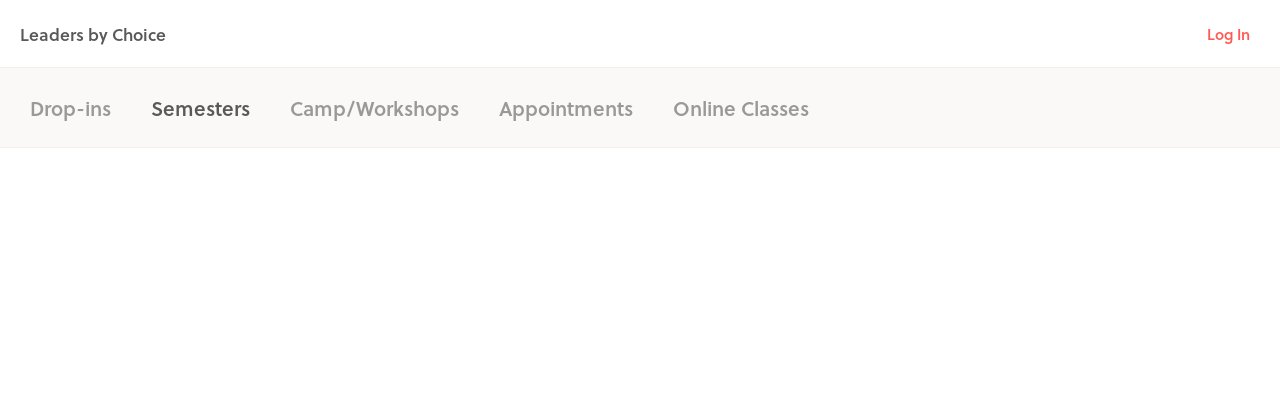

--- FILE ---
content_type: application/javascript
request_url: https://cdn-p2.hisawyer.com/packs/5262.5262.94eb0903a7201964f83c90d953f1b54a33003681.bundle.js
body_size: 19587
content:
/*! For license information please see 5262.5262.94eb0903a7201964f83c90d953f1b54a33003681.bundle.js.LICENSE.txt */
(self.webpackChunkkidspassport=self.webpackChunkkidspassport||[]).push([[5262],{49575:function(e,t,n){var s,a;!function(r){if(void 0===(a="function"===typeof(s=r)?s.call(t,n,t,e):s)||(e.exports=a),e.exports=r(),!!0){var i=window.Cookies,o=window.Cookies=r();o.noConflict=function(){return window.Cookies=i,o}}}((function(){function e(){for(var e=0,t={};e<arguments.length;e++){var n=arguments[e];for(var s in n)t[s]=n[s]}return t}function t(e){return e.replace(/(%[0-9A-Z]{2})+/g,decodeURIComponent)}return function n(s){function a(){}function r(t,n,r){if("undefined"!==typeof document){"number"===typeof(r=e({path:"/"},a.defaults,r)).expires&&(r.expires=new Date(1*new Date+864e5*r.expires)),r.expires=r.expires?r.expires.toUTCString():"";try{var i=JSON.stringify(n);/^[\{\[]/.test(i)&&(n=i)}catch(d){}n=s.write?s.write(n,t):encodeURIComponent(String(n)).replace(/%(23|24|26|2B|3A|3C|3E|3D|2F|3F|40|5B|5D|5E|60|7B|7D|7C)/g,decodeURIComponent),t=encodeURIComponent(String(t)).replace(/%(23|24|26|2B|5E|60|7C)/g,decodeURIComponent).replace(/[\(\)]/g,escape);var o="";for(var u in r)r[u]&&(o+="; "+u,!0!==r[u]&&(o+="="+r[u].split(";")[0]));return document.cookie=t+"="+n+o}}function i(e,n){if("undefined"!==typeof document){for(var a={},r=document.cookie?document.cookie.split("; "):[],i=0;i<r.length;i++){var o=r[i].split("="),u=o.slice(1).join("=");n||'"'!==u.charAt(0)||(u=u.slice(1,-1));try{var d=t(o[0]);if(u=(s.read||s)(u,d)||t(u),n)try{u=JSON.parse(u)}catch(l){}if(a[d]=u,e===d)break}catch(l){}}return e?a[e]:a}}return a.set=r,a.get=function(e){return i(e,!1)},a.getJSON=function(e){return i(e,!0)},a.remove=function(t,n){r(t,"",e(n,{expires:-1}))},a.defaults={},a.withConverter=n,a}((function(){}))}))},22240:function(e,t,n){!function(e){"use strict";e.defineLocale("en-au",{months:"January_February_March_April_May_June_July_August_September_October_November_December".split("_"),monthsShort:"Jan_Feb_Mar_Apr_May_Jun_Jul_Aug_Sep_Oct_Nov_Dec".split("_"),weekdays:"Sunday_Monday_Tuesday_Wednesday_Thursday_Friday_Saturday".split("_"),weekdaysShort:"Sun_Mon_Tue_Wed_Thu_Fri_Sat".split("_"),weekdaysMin:"Su_Mo_Tu_We_Th_Fr_Sa".split("_"),longDateFormat:{LT:"h:mm A",LTS:"h:mm:ss A",L:"DD/MM/YYYY",LL:"D MMMM YYYY",LLL:"D MMMM YYYY h:mm A",LLLL:"dddd, D MMMM YYYY h:mm A"},calendar:{sameDay:"[Today at] LT",nextDay:"[Tomorrow at] LT",nextWeek:"dddd [at] LT",lastDay:"[Yesterday at] LT",lastWeek:"[Last] dddd [at] LT",sameElse:"L"},relativeTime:{future:"in %s",past:"%s ago",s:"a few seconds",ss:"%d seconds",m:"a minute",mm:"%d minutes",h:"an hour",hh:"%d hours",d:"a day",dd:"%d days",M:"a month",MM:"%d months",y:"a year",yy:"%d years"},dayOfMonthOrdinalParse:/\d{1,2}(st|nd|rd|th)/,ordinal:function(e){var t=e%10;return e+(1===~~(e%100/10)?"th":1===t?"st":2===t?"nd":3===t?"rd":"th")},week:{dow:0,doy:4}})}(n(35877))},13082:function(e,t,n){!function(e){"use strict";e.defineLocale("en-ca",{months:"January_February_March_April_May_June_July_August_September_October_November_December".split("_"),monthsShort:"Jan_Feb_Mar_Apr_May_Jun_Jul_Aug_Sep_Oct_Nov_Dec".split("_"),weekdays:"Sunday_Monday_Tuesday_Wednesday_Thursday_Friday_Saturday".split("_"),weekdaysShort:"Sun_Mon_Tue_Wed_Thu_Fri_Sat".split("_"),weekdaysMin:"Su_Mo_Tu_We_Th_Fr_Sa".split("_"),longDateFormat:{LT:"h:mm A",LTS:"h:mm:ss A",L:"YYYY-MM-DD",LL:"MMMM D, YYYY",LLL:"MMMM D, YYYY h:mm A",LLLL:"dddd, MMMM D, YYYY h:mm A"},calendar:{sameDay:"[Today at] LT",nextDay:"[Tomorrow at] LT",nextWeek:"dddd [at] LT",lastDay:"[Yesterday at] LT",lastWeek:"[Last] dddd [at] LT",sameElse:"L"},relativeTime:{future:"in %s",past:"%s ago",s:"a few seconds",ss:"%d seconds",m:"a minute",mm:"%d minutes",h:"an hour",hh:"%d hours",d:"a day",dd:"%d days",M:"a month",MM:"%d months",y:"a year",yy:"%d years"},dayOfMonthOrdinalParse:/\d{1,2}(st|nd|rd|th)/,ordinal:function(e){var t=e%10;return e+(1===~~(e%100/10)?"th":1===t?"st":2===t?"nd":3===t?"rd":"th")}})}(n(35877))},81363:function(e,t,n){!function(e){"use strict";e.defineLocale("en-gb",{months:"January_February_March_April_May_June_July_August_September_October_November_December".split("_"),monthsShort:"Jan_Feb_Mar_Apr_May_Jun_Jul_Aug_Sep_Oct_Nov_Dec".split("_"),weekdays:"Sunday_Monday_Tuesday_Wednesday_Thursday_Friday_Saturday".split("_"),weekdaysShort:"Sun_Mon_Tue_Wed_Thu_Fri_Sat".split("_"),weekdaysMin:"Su_Mo_Tu_We_Th_Fr_Sa".split("_"),longDateFormat:{LT:"HH:mm",LTS:"HH:mm:ss",L:"DD/MM/YYYY",LL:"D MMMM YYYY",LLL:"D MMMM YYYY HH:mm",LLLL:"dddd, D MMMM YYYY HH:mm"},calendar:{sameDay:"[Today at] LT",nextDay:"[Tomorrow at] LT",nextWeek:"dddd [at] LT",lastDay:"[Yesterday at] LT",lastWeek:"[Last] dddd [at] LT",sameElse:"L"},relativeTime:{future:"in %s",past:"%s ago",s:"a few seconds",ss:"%d seconds",m:"a minute",mm:"%d minutes",h:"an hour",hh:"%d hours",d:"a day",dd:"%d days",M:"a month",MM:"%d months",y:"a year",yy:"%d years"},dayOfMonthOrdinalParse:/\d{1,2}(st|nd|rd|th)/,ordinal:function(e){var t=e%10;return e+(1===~~(e%100/10)?"th":1===t?"st":2===t?"nd":3===t?"rd":"th")},week:{dow:1,doy:4}})}(n(35877))},85864:function(e,t,n){!function(e){"use strict";e.defineLocale("en-ie",{months:"January_February_March_April_May_June_July_August_September_October_November_December".split("_"),monthsShort:"Jan_Feb_Mar_Apr_May_Jun_Jul_Aug_Sep_Oct_Nov_Dec".split("_"),weekdays:"Sunday_Monday_Tuesday_Wednesday_Thursday_Friday_Saturday".split("_"),weekdaysShort:"Sun_Mon_Tue_Wed_Thu_Fri_Sat".split("_"),weekdaysMin:"Su_Mo_Tu_We_Th_Fr_Sa".split("_"),longDateFormat:{LT:"HH:mm",LTS:"HH:mm:ss",L:"DD/MM/YYYY",LL:"D MMMM YYYY",LLL:"D MMMM YYYY HH:mm",LLLL:"dddd D MMMM YYYY HH:mm"},calendar:{sameDay:"[Today at] LT",nextDay:"[Tomorrow at] LT",nextWeek:"dddd [at] LT",lastDay:"[Yesterday at] LT",lastWeek:"[Last] dddd [at] LT",sameElse:"L"},relativeTime:{future:"in %s",past:"%s ago",s:"a few seconds",ss:"%d seconds",m:"a minute",mm:"%d minutes",h:"an hour",hh:"%d hours",d:"a day",dd:"%d days",M:"a month",MM:"%d months",y:"a year",yy:"%d years"},dayOfMonthOrdinalParse:/\d{1,2}(st|nd|rd|th)/,ordinal:function(e){var t=e%10;return e+(1===~~(e%100/10)?"th":1===t?"st":2===t?"nd":3===t?"rd":"th")},week:{dow:1,doy:4}})}(n(35877))},23127:function(e,t,n){!function(e){"use strict";e.defineLocale("en-il",{months:"January_February_March_April_May_June_July_August_September_October_November_December".split("_"),monthsShort:"Jan_Feb_Mar_Apr_May_Jun_Jul_Aug_Sep_Oct_Nov_Dec".split("_"),weekdays:"Sunday_Monday_Tuesday_Wednesday_Thursday_Friday_Saturday".split("_"),weekdaysShort:"Sun_Mon_Tue_Wed_Thu_Fri_Sat".split("_"),weekdaysMin:"Su_Mo_Tu_We_Th_Fr_Sa".split("_"),longDateFormat:{LT:"HH:mm",LTS:"HH:mm:ss",L:"DD/MM/YYYY",LL:"D MMMM YYYY",LLL:"D MMMM YYYY HH:mm",LLLL:"dddd, D MMMM YYYY HH:mm"},calendar:{sameDay:"[Today at] LT",nextDay:"[Tomorrow at] LT",nextWeek:"dddd [at] LT",lastDay:"[Yesterday at] LT",lastWeek:"[Last] dddd [at] LT",sameElse:"L"},relativeTime:{future:"in %s",past:"%s ago",s:"a few seconds",ss:"%d seconds",m:"a minute",mm:"%d minutes",h:"an hour",hh:"%d hours",d:"a day",dd:"%d days",M:"a month",MM:"%d months",y:"a year",yy:"%d years"},dayOfMonthOrdinalParse:/\d{1,2}(st|nd|rd|th)/,ordinal:function(e){var t=e%10;return e+(1===~~(e%100/10)?"th":1===t?"st":2===t?"nd":3===t?"rd":"th")}})}(n(35877))},99769:function(e,t,n){!function(e){"use strict";e.defineLocale("en-in",{months:"January_February_March_April_May_June_July_August_September_October_November_December".split("_"),monthsShort:"Jan_Feb_Mar_Apr_May_Jun_Jul_Aug_Sep_Oct_Nov_Dec".split("_"),weekdays:"Sunday_Monday_Tuesday_Wednesday_Thursday_Friday_Saturday".split("_"),weekdaysShort:"Sun_Mon_Tue_Wed_Thu_Fri_Sat".split("_"),weekdaysMin:"Su_Mo_Tu_We_Th_Fr_Sa".split("_"),longDateFormat:{LT:"h:mm A",LTS:"h:mm:ss A",L:"DD/MM/YYYY",LL:"D MMMM YYYY",LLL:"D MMMM YYYY h:mm A",LLLL:"dddd, D MMMM YYYY h:mm A"},calendar:{sameDay:"[Today at] LT",nextDay:"[Tomorrow at] LT",nextWeek:"dddd [at] LT",lastDay:"[Yesterday at] LT",lastWeek:"[Last] dddd [at] LT",sameElse:"L"},relativeTime:{future:"in %s",past:"%s ago",s:"a few seconds",ss:"%d seconds",m:"a minute",mm:"%d minutes",h:"an hour",hh:"%d hours",d:"a day",dd:"%d days",M:"a month",MM:"%d months",y:"a year",yy:"%d years"},dayOfMonthOrdinalParse:/\d{1,2}(st|nd|rd|th)/,ordinal:function(e){var t=e%10;return e+(1===~~(e%100/10)?"th":1===t?"st":2===t?"nd":3===t?"rd":"th")},week:{dow:0,doy:6}})}(n(35877))},79322:function(e,t,n){!function(e){"use strict";e.defineLocale("en-nz",{months:"January_February_March_April_May_June_July_August_September_October_November_December".split("_"),monthsShort:"Jan_Feb_Mar_Apr_May_Jun_Jul_Aug_Sep_Oct_Nov_Dec".split("_"),weekdays:"Sunday_Monday_Tuesday_Wednesday_Thursday_Friday_Saturday".split("_"),weekdaysShort:"Sun_Mon_Tue_Wed_Thu_Fri_Sat".split("_"),weekdaysMin:"Su_Mo_Tu_We_Th_Fr_Sa".split("_"),longDateFormat:{LT:"h:mm A",LTS:"h:mm:ss A",L:"DD/MM/YYYY",LL:"D MMMM YYYY",LLL:"D MMMM YYYY h:mm A",LLLL:"dddd, D MMMM YYYY h:mm A"},calendar:{sameDay:"[Today at] LT",nextDay:"[Tomorrow at] LT",nextWeek:"dddd [at] LT",lastDay:"[Yesterday at] LT",lastWeek:"[Last] dddd [at] LT",sameElse:"L"},relativeTime:{future:"in %s",past:"%s ago",s:"a few seconds",ss:"%d seconds",m:"a minute",mm:"%d minutes",h:"an hour",hh:"%d hours",d:"a day",dd:"%d days",M:"a month",MM:"%d months",y:"a year",yy:"%d years"},dayOfMonthOrdinalParse:/\d{1,2}(st|nd|rd|th)/,ordinal:function(e){var t=e%10;return e+(1===~~(e%100/10)?"th":1===t?"st":2===t?"nd":3===t?"rd":"th")},week:{dow:1,doy:4}})}(n(35877))},8556:function(e,t,n){!function(e){"use strict";e.defineLocale("en-sg",{months:"January_February_March_April_May_June_July_August_September_October_November_December".split("_"),monthsShort:"Jan_Feb_Mar_Apr_May_Jun_Jul_Aug_Sep_Oct_Nov_Dec".split("_"),weekdays:"Sunday_Monday_Tuesday_Wednesday_Thursday_Friday_Saturday".split("_"),weekdaysShort:"Sun_Mon_Tue_Wed_Thu_Fri_Sat".split("_"),weekdaysMin:"Su_Mo_Tu_We_Th_Fr_Sa".split("_"),longDateFormat:{LT:"HH:mm",LTS:"HH:mm:ss",L:"DD/MM/YYYY",LL:"D MMMM YYYY",LLL:"D MMMM YYYY HH:mm",LLLL:"dddd, D MMMM YYYY HH:mm"},calendar:{sameDay:"[Today at] LT",nextDay:"[Tomorrow at] LT",nextWeek:"dddd [at] LT",lastDay:"[Yesterday at] LT",lastWeek:"[Last] dddd [at] LT",sameElse:"L"},relativeTime:{future:"in %s",past:"%s ago",s:"a few seconds",ss:"%d seconds",m:"a minute",mm:"%d minutes",h:"an hour",hh:"%d hours",d:"a day",dd:"%d days",M:"a month",MM:"%d months",y:"a year",yy:"%d years"},dayOfMonthOrdinalParse:/\d{1,2}(st|nd|rd|th)/,ordinal:function(e){var t=e%10;return e+(1===~~(e%100/10)?"th":1===t?"st":2===t?"nd":3===t?"rd":"th")},week:{dow:1,doy:4}})}(n(35877))},35877:function(e,t,n){(e=n.nmd(e)).exports=function(){"use strict";var t,s;function a(){return t.apply(null,arguments)}function r(e){t=e}function i(e){return e instanceof Array||"[object Array]"===Object.prototype.toString.call(e)}function o(e){return null!=e&&"[object Object]"===Object.prototype.toString.call(e)}function u(e,t){return Object.prototype.hasOwnProperty.call(e,t)}function d(e){if(Object.getOwnPropertyNames)return 0===Object.getOwnPropertyNames(e).length;var t;for(t in e)if(u(e,t))return!1;return!0}function l(e){return void 0===e}function h(e){return"number"===typeof e||"[object Number]"===Object.prototype.toString.call(e)}function c(e){return e instanceof Date||"[object Date]"===Object.prototype.toString.call(e)}function f(e,t){var n,s=[],a=e.length;for(n=0;n<a;++n)s.push(t(e[n],n));return s}function _(e,t){for(var n in t)u(t,n)&&(e[n]=t[n]);return u(t,"toString")&&(e.toString=t.toString),u(t,"valueOf")&&(e.valueOf=t.valueOf),e}function m(e,t,n,s){return Bn(e,t,n,s,!0).utc()}function y(){return{empty:!1,unusedTokens:[],unusedInput:[],overflow:-2,charsLeftOver:0,nullInput:!1,invalidEra:null,invalidMonth:null,invalidFormat:!1,userInvalidated:!1,iso:!1,parsedDateParts:[],era:null,meridiem:null,rfc2822:!1,weekdayMismatch:!1}}function M(e){return null==e._pf&&(e._pf=y()),e._pf}function p(e){if(null==e._isValid){var t=M(e),n=s.call(t.parsedDateParts,(function(e){return null!=e})),a=!isNaN(e._d.getTime())&&t.overflow<0&&!t.empty&&!t.invalidEra&&!t.invalidMonth&&!t.invalidWeekday&&!t.weekdayMismatch&&!t.nullInput&&!t.invalidFormat&&!t.userInvalidated&&(!t.meridiem||t.meridiem&&n);if(e._strict&&(a=a&&0===t.charsLeftOver&&0===t.unusedTokens.length&&void 0===t.bigHour),null!=Object.isFrozen&&Object.isFrozen(e))return a;e._isValid=a}return e._isValid}function g(e){var t=m(NaN);return null!=e?_(M(t),e):M(t).userInvalidated=!0,t}s=Array.prototype.some?Array.prototype.some:function(e){var t,n=Object(this),s=n.length>>>0;for(t=0;t<s;t++)if(t in n&&e.call(this,n[t],t,n))return!0;return!1};var w=a.momentProperties=[],Y=!1;function v(e,t){var n,s,a,r=w.length;if(l(t._isAMomentObject)||(e._isAMomentObject=t._isAMomentObject),l(t._i)||(e._i=t._i),l(t._f)||(e._f=t._f),l(t._l)||(e._l=t._l),l(t._strict)||(e._strict=t._strict),l(t._tzm)||(e._tzm=t._tzm),l(t._isUTC)||(e._isUTC=t._isUTC),l(t._offset)||(e._offset=t._offset),l(t._pf)||(e._pf=M(t)),l(t._locale)||(e._locale=t._locale),r>0)for(n=0;n<r;n++)l(a=t[s=w[n]])||(e[s]=a);return e}function D(e){v(this,e),this._d=new Date(null!=e._d?e._d.getTime():NaN),this.isValid()||(this._d=new Date(NaN)),!1===Y&&(Y=!0,a.updateOffset(this),Y=!1)}function S(e){return e instanceof D||null!=e&&null!=e._isAMomentObject}function k(e){!1===a.suppressDeprecationWarnings&&"undefined"!==typeof console&&console.warn&&console.warn("Deprecation warning: "+e)}function T(e,t){var n=!0;return _((function(){if(null!=a.deprecationHandler&&a.deprecationHandler(null,e),n){var s,r,i,o=[],d=arguments.length;for(r=0;r<d;r++){if(s="","object"===typeof arguments[r]){for(i in s+="\n["+r+"] ",arguments[0])u(arguments[0],i)&&(s+=i+": "+arguments[0][i]+", ");s=s.slice(0,-2)}else s=arguments[r];o.push(s)}k(e+"\nArguments: "+Array.prototype.slice.call(o).join("")+"\n"+(new Error).stack),n=!1}return t.apply(this,arguments)}),t)}var L,b={};function O(e,t){null!=a.deprecationHandler&&a.deprecationHandler(e,t),b[e]||(k(t),b[e]=!0)}function x(e){return"undefined"!==typeof Function&&e instanceof Function||"[object Function]"===Object.prototype.toString.call(e)}function N(e){var t,n;for(n in e)u(e,n)&&(x(t=e[n])?this[n]=t:this["_"+n]=t);this._config=e,this._dayOfMonthOrdinalParseLenient=new RegExp((this._dayOfMonthOrdinalParse.source||this._ordinalParse.source)+"|"+/\d{1,2}/.source)}function W(e,t){var n,s=_({},e);for(n in t)u(t,n)&&(o(e[n])&&o(t[n])?(s[n]={},_(s[n],e[n]),_(s[n],t[n])):null!=t[n]?s[n]=t[n]:delete s[n]);for(n in e)u(e,n)&&!u(t,n)&&o(e[n])&&(s[n]=_({},s[n]));return s}function F(e){null!=e&&this.set(e)}a.suppressDeprecationWarnings=!1,a.deprecationHandler=null,L=Object.keys?Object.keys:function(e){var t,n=[];for(t in e)u(e,t)&&n.push(t);return n};var P={sameDay:"[Today at] LT",nextDay:"[Tomorrow at] LT",nextWeek:"dddd [at] LT",lastDay:"[Yesterday at] LT",lastWeek:"[Last] dddd [at] LT",sameElse:"L"};function H(e,t,n){var s=this._calendar[e]||this._calendar.sameElse;return x(s)?s.call(t,n):s}function C(e,t,n){var s=""+Math.abs(e),a=t-s.length;return(e>=0?n?"+":"":"-")+Math.pow(10,Math.max(0,a)).toString().substr(1)+s}var R=/(\[[^\[]*\])|(\\)?([Hh]mm(ss)?|Mo|MM?M?M?|Do|DDDo|DD?D?D?|ddd?d?|do?|w[o|w]?|W[o|W]?|Qo?|N{1,5}|YYYYYY|YYYYY|YYYY|YY|y{2,4}|yo?|gg(ggg?)?|GG(GGG?)?|e|E|a|A|hh?|HH?|kk?|mm?|ss?|S{1,9}|x|X|zz?|ZZ?|.)/g,A=/(\[[^\[]*\])|(\\)?(LTS|LT|LL?L?L?|l{1,4})/g,U={},E={};function V(e,t,n,s){var a=s;"string"===typeof s&&(a=function(){return this[s]()}),e&&(E[e]=a),t&&(E[t[0]]=function(){return C(a.apply(this,arguments),t[1],t[2])}),n&&(E[n]=function(){return this.localeData().ordinal(a.apply(this,arguments),e)})}function G(e){return e.match(/\[[\s\S]/)?e.replace(/^\[|\]$/g,""):e.replace(/\\/g,"")}function J(e){var t,n,s=e.match(R);for(t=0,n=s.length;t<n;t++)E[s[t]]?s[t]=E[s[t]]:s[t]=G(s[t]);return function(t){var a,r="";for(a=0;a<n;a++)r+=x(s[a])?s[a].call(t,e):s[a];return r}}function I(e,t){return e.isValid()?(t=j(t,e.localeData()),U[t]=U[t]||J(t),U[t](e)):e.localeData().invalidDate()}function j(e,t){var n=5;function s(e){return t.longDateFormat(e)||e}for(A.lastIndex=0;n>=0&&A.test(e);)e=e.replace(A,s),A.lastIndex=0,n-=1;return e}var Z={LTS:"h:mm:ss A",LT:"h:mm A",L:"MM/DD/YYYY",LL:"MMMM D, YYYY",LLL:"MMMM D, YYYY h:mm A",LLLL:"dddd, MMMM D, YYYY h:mm A"};function z(e){var t=this._longDateFormat[e],n=this._longDateFormat[e.toUpperCase()];return t||!n?t:(this._longDateFormat[e]=n.match(R).map((function(e){return"MMMM"===e||"MM"===e||"DD"===e||"dddd"===e?e.slice(1):e})).join(""),this._longDateFormat[e])}var $="Invalid date";function B(){return this._invalidDate}var q="%d",Q=/\d{1,2}/;function X(e){return this._ordinal.replace("%d",e)}var K={future:"in %s",past:"%s ago",s:"a few seconds",ss:"%d seconds",m:"a minute",mm:"%d minutes",h:"an hour",hh:"%d hours",d:"a day",dd:"%d days",w:"a week",ww:"%d weeks",M:"a month",MM:"%d months",y:"a year",yy:"%d years"};function ee(e,t,n,s){var a=this._relativeTime[n];return x(a)?a(e,t,n,s):a.replace(/%d/i,e)}function te(e,t){var n=this._relativeTime[e>0?"future":"past"];return x(n)?n(t):n.replace(/%s/i,t)}var ne={};function se(e,t){var n=e.toLowerCase();ne[n]=ne[n+"s"]=ne[t]=e}function ae(e){return"string"===typeof e?ne[e]||ne[e.toLowerCase()]:void 0}function re(e){var t,n,s={};for(n in e)u(e,n)&&(t=ae(n))&&(s[t]=e[n]);return s}var ie={};function oe(e,t){ie[e]=t}function ue(e){var t,n=[];for(t in e)u(e,t)&&n.push({unit:t,priority:ie[t]});return n.sort((function(e,t){return e.priority-t.priority})),n}function de(e){return e%4===0&&e%100!==0||e%400===0}function le(e){return e<0?Math.ceil(e)||0:Math.floor(e)}function he(e){var t=+e,n=0;return 0!==t&&isFinite(t)&&(n=le(t)),n}function ce(e,t){return function(n){return null!=n?(_e(this,e,n),a.updateOffset(this,t),this):fe(this,e)}}function fe(e,t){return e.isValid()?e._d["get"+(e._isUTC?"UTC":"")+t]():NaN}function _e(e,t,n){e.isValid()&&!isNaN(n)&&("FullYear"===t&&de(e.year())&&1===e.month()&&29===e.date()?(n=he(n),e._d["set"+(e._isUTC?"UTC":"")+t](n,e.month(),et(n,e.month()))):e._d["set"+(e._isUTC?"UTC":"")+t](n))}function me(e){return x(this[e=ae(e)])?this[e]():this}function ye(e,t){if("object"===typeof e){var n,s=ue(e=re(e)),a=s.length;for(n=0;n<a;n++)this[s[n].unit](e[s[n].unit])}else if(x(this[e=ae(e)]))return this[e](t);return this}var Me,pe=/\d/,ge=/\d\d/,we=/\d{3}/,Ye=/\d{4}/,ve=/[+-]?\d{6}/,De=/\d\d?/,Se=/\d\d\d\d?/,ke=/\d\d\d\d\d\d?/,Te=/\d{1,3}/,Le=/\d{1,4}/,be=/[+-]?\d{1,6}/,Oe=/\d+/,xe=/[+-]?\d+/,Ne=/Z|[+-]\d\d:?\d\d/gi,We=/Z|[+-]\d\d(?::?\d\d)?/gi,Fe=/[+-]?\d+(\.\d{1,3})?/,Pe=/[0-9]{0,256}['a-z\u00A0-\u05FF\u0700-\uD7FF\uF900-\uFDCF\uFDF0-\uFF07\uFF10-\uFFEF]{1,256}|[\u0600-\u06FF\/]{1,256}(\s*?[\u0600-\u06FF]{1,256}){1,2}/i;function He(e,t,n){Me[e]=x(t)?t:function(e,s){return e&&n?n:t}}function Ce(e,t){return u(Me,e)?Me[e](t._strict,t._locale):new RegExp(Re(e))}function Re(e){return Ae(e.replace("\\","").replace(/\\(\[)|\\(\])|\[([^\]\[]*)\]|\\(.)/g,(function(e,t,n,s,a){return t||n||s||a})))}function Ae(e){return e.replace(/[-\/\\^$*+?.()|[\]{}]/g,"\\$&")}Me={};var Ue={};function Ee(e,t){var n,s,a=t;for("string"===typeof e&&(e=[e]),h(t)&&(a=function(e,n){n[t]=he(e)}),s=e.length,n=0;n<s;n++)Ue[e[n]]=a}function Ve(e,t){Ee(e,(function(e,n,s,a){s._w=s._w||{},t(e,s._w,s,a)}))}function Ge(e,t,n){null!=t&&u(Ue,e)&&Ue[e](t,n._a,n,e)}var Je,Ie=0,je=1,Ze=2,ze=3,$e=4,Be=5,qe=6,Qe=7,Xe=8;function Ke(e,t){return(e%t+t)%t}function et(e,t){if(isNaN(e)||isNaN(t))return NaN;var n=Ke(t,12);return e+=(t-n)/12,1===n?de(e)?29:28:31-n%7%2}Je=Array.prototype.indexOf?Array.prototype.indexOf:function(e){var t;for(t=0;t<this.length;++t)if(this[t]===e)return t;return-1},V("M",["MM",2],"Mo",(function(){return this.month()+1})),V("MMM",0,0,(function(e){return this.localeData().monthsShort(this,e)})),V("MMMM",0,0,(function(e){return this.localeData().months(this,e)})),se("month","M"),oe("month",8),He("M",De),He("MM",De,ge),He("MMM",(function(e,t){return t.monthsShortRegex(e)})),He("MMMM",(function(e,t){return t.monthsRegex(e)})),Ee(["M","MM"],(function(e,t){t[je]=he(e)-1})),Ee(["MMM","MMMM"],(function(e,t,n,s){var a=n._locale.monthsParse(e,s,n._strict);null!=a?t[je]=a:M(n).invalidMonth=e}));var tt="January_February_March_April_May_June_July_August_September_October_November_December".split("_"),nt="Jan_Feb_Mar_Apr_May_Jun_Jul_Aug_Sep_Oct_Nov_Dec".split("_"),st=/D[oD]?(\[[^\[\]]*\]|\s)+MMMM?/,at=Pe,rt=Pe;function it(e,t){return e?i(this._months)?this._months[e.month()]:this._months[(this._months.isFormat||st).test(t)?"format":"standalone"][e.month()]:i(this._months)?this._months:this._months.standalone}function ot(e,t){return e?i(this._monthsShort)?this._monthsShort[e.month()]:this._monthsShort[st.test(t)?"format":"standalone"][e.month()]:i(this._monthsShort)?this._monthsShort:this._monthsShort.standalone}function ut(e,t,n){var s,a,r,i=e.toLocaleLowerCase();if(!this._monthsParse)for(this._monthsParse=[],this._longMonthsParse=[],this._shortMonthsParse=[],s=0;s<12;++s)r=m([2e3,s]),this._shortMonthsParse[s]=this.monthsShort(r,"").toLocaleLowerCase(),this._longMonthsParse[s]=this.months(r,"").toLocaleLowerCase();return n?"MMM"===t?-1!==(a=Je.call(this._shortMonthsParse,i))?a:null:-1!==(a=Je.call(this._longMonthsParse,i))?a:null:"MMM"===t?-1!==(a=Je.call(this._shortMonthsParse,i))||-1!==(a=Je.call(this._longMonthsParse,i))?a:null:-1!==(a=Je.call(this._longMonthsParse,i))||-1!==(a=Je.call(this._shortMonthsParse,i))?a:null}function dt(e,t,n){var s,a,r;if(this._monthsParseExact)return ut.call(this,e,t,n);for(this._monthsParse||(this._monthsParse=[],this._longMonthsParse=[],this._shortMonthsParse=[]),s=0;s<12;s++){if(a=m([2e3,s]),n&&!this._longMonthsParse[s]&&(this._longMonthsParse[s]=new RegExp("^"+this.months(a,"").replace(".","")+"$","i"),this._shortMonthsParse[s]=new RegExp("^"+this.monthsShort(a,"").replace(".","")+"$","i")),n||this._monthsParse[s]||(r="^"+this.months(a,"")+"|^"+this.monthsShort(a,""),this._monthsParse[s]=new RegExp(r.replace(".",""),"i")),n&&"MMMM"===t&&this._longMonthsParse[s].test(e))return s;if(n&&"MMM"===t&&this._shortMonthsParse[s].test(e))return s;if(!n&&this._monthsParse[s].test(e))return s}}function lt(e,t){var n;if(!e.isValid())return e;if("string"===typeof t)if(/^\d+$/.test(t))t=he(t);else if(!h(t=e.localeData().monthsParse(t)))return e;return n=Math.min(e.date(),et(e.year(),t)),e._d["set"+(e._isUTC?"UTC":"")+"Month"](t,n),e}function ht(e){return null!=e?(lt(this,e),a.updateOffset(this,!0),this):fe(this,"Month")}function ct(){return et(this.year(),this.month())}function ft(e){return this._monthsParseExact?(u(this,"_monthsRegex")||mt.call(this),e?this._monthsShortStrictRegex:this._monthsShortRegex):(u(this,"_monthsShortRegex")||(this._monthsShortRegex=at),this._monthsShortStrictRegex&&e?this._monthsShortStrictRegex:this._monthsShortRegex)}function _t(e){return this._monthsParseExact?(u(this,"_monthsRegex")||mt.call(this),e?this._monthsStrictRegex:this._monthsRegex):(u(this,"_monthsRegex")||(this._monthsRegex=rt),this._monthsStrictRegex&&e?this._monthsStrictRegex:this._monthsRegex)}function mt(){function e(e,t){return t.length-e.length}var t,n,s=[],a=[],r=[];for(t=0;t<12;t++)n=m([2e3,t]),s.push(this.monthsShort(n,"")),a.push(this.months(n,"")),r.push(this.months(n,"")),r.push(this.monthsShort(n,""));for(s.sort(e),a.sort(e),r.sort(e),t=0;t<12;t++)s[t]=Ae(s[t]),a[t]=Ae(a[t]);for(t=0;t<24;t++)r[t]=Ae(r[t]);this._monthsRegex=new RegExp("^("+r.join("|")+")","i"),this._monthsShortRegex=this._monthsRegex,this._monthsStrictRegex=new RegExp("^("+a.join("|")+")","i"),this._monthsShortStrictRegex=new RegExp("^("+s.join("|")+")","i")}function yt(e){return de(e)?366:365}V("Y",0,0,(function(){var e=this.year();return e<=9999?C(e,4):"+"+e})),V(0,["YY",2],0,(function(){return this.year()%100})),V(0,["YYYY",4],0,"year"),V(0,["YYYYY",5],0,"year"),V(0,["YYYYYY",6,!0],0,"year"),se("year","y"),oe("year",1),He("Y",xe),He("YY",De,ge),He("YYYY",Le,Ye),He("YYYYY",be,ve),He("YYYYYY",be,ve),Ee(["YYYYY","YYYYYY"],Ie),Ee("YYYY",(function(e,t){t[Ie]=2===e.length?a.parseTwoDigitYear(e):he(e)})),Ee("YY",(function(e,t){t[Ie]=a.parseTwoDigitYear(e)})),Ee("Y",(function(e,t){t[Ie]=parseInt(e,10)})),a.parseTwoDigitYear=function(e){return he(e)+(he(e)>68?1900:2e3)};var Mt=ce("FullYear",!0);function pt(){return de(this.year())}function gt(e,t,n,s,a,r,i){var o;return e<100&&e>=0?(o=new Date(e+400,t,n,s,a,r,i),isFinite(o.getFullYear())&&o.setFullYear(e)):o=new Date(e,t,n,s,a,r,i),o}function wt(e){var t,n;return e<100&&e>=0?((n=Array.prototype.slice.call(arguments))[0]=e+400,t=new Date(Date.UTC.apply(null,n)),isFinite(t.getUTCFullYear())&&t.setUTCFullYear(e)):t=new Date(Date.UTC.apply(null,arguments)),t}function Yt(e,t,n){var s=7+t-n;return-(7+wt(e,0,s).getUTCDay()-t)%7+s-1}function vt(e,t,n,s,a){var r,i,o=1+7*(t-1)+(7+n-s)%7+Yt(e,s,a);return o<=0?i=yt(r=e-1)+o:o>yt(e)?(r=e+1,i=o-yt(e)):(r=e,i=o),{year:r,dayOfYear:i}}function Dt(e,t,n){var s,a,r=Yt(e.year(),t,n),i=Math.floor((e.dayOfYear()-r-1)/7)+1;return i<1?s=i+St(a=e.year()-1,t,n):i>St(e.year(),t,n)?(s=i-St(e.year(),t,n),a=e.year()+1):(a=e.year(),s=i),{week:s,year:a}}function St(e,t,n){var s=Yt(e,t,n),a=Yt(e+1,t,n);return(yt(e)-s+a)/7}function kt(e){return Dt(e,this._week.dow,this._week.doy).week}V("w",["ww",2],"wo","week"),V("W",["WW",2],"Wo","isoWeek"),se("week","w"),se("isoWeek","W"),oe("week",5),oe("isoWeek",5),He("w",De),He("ww",De,ge),He("W",De),He("WW",De,ge),Ve(["w","ww","W","WW"],(function(e,t,n,s){t[s.substr(0,1)]=he(e)}));var Tt={dow:0,doy:6};function Lt(){return this._week.dow}function bt(){return this._week.doy}function Ot(e){var t=this.localeData().week(this);return null==e?t:this.add(7*(e-t),"d")}function xt(e){var t=Dt(this,1,4).week;return null==e?t:this.add(7*(e-t),"d")}function Nt(e,t){return"string"!==typeof e?e:isNaN(e)?"number"===typeof(e=t.weekdaysParse(e))?e:null:parseInt(e,10)}function Wt(e,t){return"string"===typeof e?t.weekdaysParse(e)%7||7:isNaN(e)?null:e}function Ft(e,t){return e.slice(t,7).concat(e.slice(0,t))}V("d",0,"do","day"),V("dd",0,0,(function(e){return this.localeData().weekdaysMin(this,e)})),V("ddd",0,0,(function(e){return this.localeData().weekdaysShort(this,e)})),V("dddd",0,0,(function(e){return this.localeData().weekdays(this,e)})),V("e",0,0,"weekday"),V("E",0,0,"isoWeekday"),se("day","d"),se("weekday","e"),se("isoWeekday","E"),oe("day",11),oe("weekday",11),oe("isoWeekday",11),He("d",De),He("e",De),He("E",De),He("dd",(function(e,t){return t.weekdaysMinRegex(e)})),He("ddd",(function(e,t){return t.weekdaysShortRegex(e)})),He("dddd",(function(e,t){return t.weekdaysRegex(e)})),Ve(["dd","ddd","dddd"],(function(e,t,n,s){var a=n._locale.weekdaysParse(e,s,n._strict);null!=a?t.d=a:M(n).invalidWeekday=e})),Ve(["d","e","E"],(function(e,t,n,s){t[s]=he(e)}));var Pt="Sunday_Monday_Tuesday_Wednesday_Thursday_Friday_Saturday".split("_"),Ht="Sun_Mon_Tue_Wed_Thu_Fri_Sat".split("_"),Ct="Su_Mo_Tu_We_Th_Fr_Sa".split("_"),Rt=Pe,At=Pe,Ut=Pe;function Et(e,t){var n=i(this._weekdays)?this._weekdays:this._weekdays[e&&!0!==e&&this._weekdays.isFormat.test(t)?"format":"standalone"];return!0===e?Ft(n,this._week.dow):e?n[e.day()]:n}function Vt(e){return!0===e?Ft(this._weekdaysShort,this._week.dow):e?this._weekdaysShort[e.day()]:this._weekdaysShort}function Gt(e){return!0===e?Ft(this._weekdaysMin,this._week.dow):e?this._weekdaysMin[e.day()]:this._weekdaysMin}function Jt(e,t,n){var s,a,r,i=e.toLocaleLowerCase();if(!this._weekdaysParse)for(this._weekdaysParse=[],this._shortWeekdaysParse=[],this._minWeekdaysParse=[],s=0;s<7;++s)r=m([2e3,1]).day(s),this._minWeekdaysParse[s]=this.weekdaysMin(r,"").toLocaleLowerCase(),this._shortWeekdaysParse[s]=this.weekdaysShort(r,"").toLocaleLowerCase(),this._weekdaysParse[s]=this.weekdays(r,"").toLocaleLowerCase();return n?"dddd"===t?-1!==(a=Je.call(this._weekdaysParse,i))?a:null:"ddd"===t?-1!==(a=Je.call(this._shortWeekdaysParse,i))?a:null:-1!==(a=Je.call(this._minWeekdaysParse,i))?a:null:"dddd"===t?-1!==(a=Je.call(this._weekdaysParse,i))||-1!==(a=Je.call(this._shortWeekdaysParse,i))||-1!==(a=Je.call(this._minWeekdaysParse,i))?a:null:"ddd"===t?-1!==(a=Je.call(this._shortWeekdaysParse,i))||-1!==(a=Je.call(this._weekdaysParse,i))||-1!==(a=Je.call(this._minWeekdaysParse,i))?a:null:-1!==(a=Je.call(this._minWeekdaysParse,i))||-1!==(a=Je.call(this._weekdaysParse,i))||-1!==(a=Je.call(this._shortWeekdaysParse,i))?a:null}function It(e,t,n){var s,a,r;if(this._weekdaysParseExact)return Jt.call(this,e,t,n);for(this._weekdaysParse||(this._weekdaysParse=[],this._minWeekdaysParse=[],this._shortWeekdaysParse=[],this._fullWeekdaysParse=[]),s=0;s<7;s++){if(a=m([2e3,1]).day(s),n&&!this._fullWeekdaysParse[s]&&(this._fullWeekdaysParse[s]=new RegExp("^"+this.weekdays(a,"").replace(".","\\.?")+"$","i"),this._shortWeekdaysParse[s]=new RegExp("^"+this.weekdaysShort(a,"").replace(".","\\.?")+"$","i"),this._minWeekdaysParse[s]=new RegExp("^"+this.weekdaysMin(a,"").replace(".","\\.?")+"$","i")),this._weekdaysParse[s]||(r="^"+this.weekdays(a,"")+"|^"+this.weekdaysShort(a,"")+"|^"+this.weekdaysMin(a,""),this._weekdaysParse[s]=new RegExp(r.replace(".",""),"i")),n&&"dddd"===t&&this._fullWeekdaysParse[s].test(e))return s;if(n&&"ddd"===t&&this._shortWeekdaysParse[s].test(e))return s;if(n&&"dd"===t&&this._minWeekdaysParse[s].test(e))return s;if(!n&&this._weekdaysParse[s].test(e))return s}}function jt(e){if(!this.isValid())return null!=e?this:NaN;var t=this._isUTC?this._d.getUTCDay():this._d.getDay();return null!=e?(e=Nt(e,this.localeData()),this.add(e-t,"d")):t}function Zt(e){if(!this.isValid())return null!=e?this:NaN;var t=(this.day()+7-this.localeData()._week.dow)%7;return null==e?t:this.add(e-t,"d")}function zt(e){if(!this.isValid())return null!=e?this:NaN;if(null!=e){var t=Wt(e,this.localeData());return this.day(this.day()%7?t:t-7)}return this.day()||7}function $t(e){return this._weekdaysParseExact?(u(this,"_weekdaysRegex")||Qt.call(this),e?this._weekdaysStrictRegex:this._weekdaysRegex):(u(this,"_weekdaysRegex")||(this._weekdaysRegex=Rt),this._weekdaysStrictRegex&&e?this._weekdaysStrictRegex:this._weekdaysRegex)}function Bt(e){return this._weekdaysParseExact?(u(this,"_weekdaysRegex")||Qt.call(this),e?this._weekdaysShortStrictRegex:this._weekdaysShortRegex):(u(this,"_weekdaysShortRegex")||(this._weekdaysShortRegex=At),this._weekdaysShortStrictRegex&&e?this._weekdaysShortStrictRegex:this._weekdaysShortRegex)}function qt(e){return this._weekdaysParseExact?(u(this,"_weekdaysRegex")||Qt.call(this),e?this._weekdaysMinStrictRegex:this._weekdaysMinRegex):(u(this,"_weekdaysMinRegex")||(this._weekdaysMinRegex=Ut),this._weekdaysMinStrictRegex&&e?this._weekdaysMinStrictRegex:this._weekdaysMinRegex)}function Qt(){function e(e,t){return t.length-e.length}var t,n,s,a,r,i=[],o=[],u=[],d=[];for(t=0;t<7;t++)n=m([2e3,1]).day(t),s=Ae(this.weekdaysMin(n,"")),a=Ae(this.weekdaysShort(n,"")),r=Ae(this.weekdays(n,"")),i.push(s),o.push(a),u.push(r),d.push(s),d.push(a),d.push(r);i.sort(e),o.sort(e),u.sort(e),d.sort(e),this._weekdaysRegex=new RegExp("^("+d.join("|")+")","i"),this._weekdaysShortRegex=this._weekdaysRegex,this._weekdaysMinRegex=this._weekdaysRegex,this._weekdaysStrictRegex=new RegExp("^("+u.join("|")+")","i"),this._weekdaysShortStrictRegex=new RegExp("^("+o.join("|")+")","i"),this._weekdaysMinStrictRegex=new RegExp("^("+i.join("|")+")","i")}function Xt(){return this.hours()%12||12}function Kt(){return this.hours()||24}function en(e,t){V(e,0,0,(function(){return this.localeData().meridiem(this.hours(),this.minutes(),t)}))}function tn(e,t){return t._meridiemParse}function nn(e){return"p"===(e+"").toLowerCase().charAt(0)}V("H",["HH",2],0,"hour"),V("h",["hh",2],0,Xt),V("k",["kk",2],0,Kt),V("hmm",0,0,(function(){return""+Xt.apply(this)+C(this.minutes(),2)})),V("hmmss",0,0,(function(){return""+Xt.apply(this)+C(this.minutes(),2)+C(this.seconds(),2)})),V("Hmm",0,0,(function(){return""+this.hours()+C(this.minutes(),2)})),V("Hmmss",0,0,(function(){return""+this.hours()+C(this.minutes(),2)+C(this.seconds(),2)})),en("a",!0),en("A",!1),se("hour","h"),oe("hour",13),He("a",tn),He("A",tn),He("H",De),He("h",De),He("k",De),He("HH",De,ge),He("hh",De,ge),He("kk",De,ge),He("hmm",Se),He("hmmss",ke),He("Hmm",Se),He("Hmmss",ke),Ee(["H","HH"],ze),Ee(["k","kk"],(function(e,t,n){var s=he(e);t[ze]=24===s?0:s})),Ee(["a","A"],(function(e,t,n){n._isPm=n._locale.isPM(e),n._meridiem=e})),Ee(["h","hh"],(function(e,t,n){t[ze]=he(e),M(n).bigHour=!0})),Ee("hmm",(function(e,t,n){var s=e.length-2;t[ze]=he(e.substr(0,s)),t[$e]=he(e.substr(s)),M(n).bigHour=!0})),Ee("hmmss",(function(e,t,n){var s=e.length-4,a=e.length-2;t[ze]=he(e.substr(0,s)),t[$e]=he(e.substr(s,2)),t[Be]=he(e.substr(a)),M(n).bigHour=!0})),Ee("Hmm",(function(e,t,n){var s=e.length-2;t[ze]=he(e.substr(0,s)),t[$e]=he(e.substr(s))})),Ee("Hmmss",(function(e,t,n){var s=e.length-4,a=e.length-2;t[ze]=he(e.substr(0,s)),t[$e]=he(e.substr(s,2)),t[Be]=he(e.substr(a))}));var sn=/[ap]\.?m?\.?/i,an=ce("Hours",!0);function rn(e,t,n){return e>11?n?"pm":"PM":n?"am":"AM"}var on,un={calendar:P,longDateFormat:Z,invalidDate:$,ordinal:q,dayOfMonthOrdinalParse:Q,relativeTime:K,months:tt,monthsShort:nt,week:Tt,weekdays:Pt,weekdaysMin:Ct,weekdaysShort:Ht,meridiemParse:sn},dn={},ln={};function hn(e,t){var n,s=Math.min(e.length,t.length);for(n=0;n<s;n+=1)if(e[n]!==t[n])return n;return s}function cn(e){return e?e.toLowerCase().replace("_","-"):e}function fn(e){for(var t,n,s,a,r=0;r<e.length;){for(t=(a=cn(e[r]).split("-")).length,n=(n=cn(e[r+1]))?n.split("-"):null;t>0;){if(s=mn(a.slice(0,t).join("-")))return s;if(n&&n.length>=t&&hn(a,n)>=t-1)break;t--}r++}return on}function _n(e){return null!=e.match("^[^/\\\\]*$")}function mn(t){var s=null;if(void 0===dn[t]&&e&&e.exports&&_n(t))try{s=on._abbr,n(69186)("./"+t),yn(s)}catch(a){dn[t]=null}return dn[t]}function yn(e,t){var n;return e&&((n=l(t)?gn(e):Mn(e,t))?on=n:"undefined"!==typeof console&&console.warn&&console.warn("Locale "+e+" not found. Did you forget to load it?")),on._abbr}function Mn(e,t){if(null!==t){var n,s=un;if(t.abbr=e,null!=dn[e])O("defineLocaleOverride","use moment.updateLocale(localeName, config) to change an existing locale. moment.defineLocale(localeName, config) should only be used for creating a new locale See http://momentjs.com/guides/#/warnings/define-locale/ for more info."),s=dn[e]._config;else if(null!=t.parentLocale)if(null!=dn[t.parentLocale])s=dn[t.parentLocale]._config;else{if(null==(n=mn(t.parentLocale)))return ln[t.parentLocale]||(ln[t.parentLocale]=[]),ln[t.parentLocale].push({name:e,config:t}),null;s=n._config}return dn[e]=new F(W(s,t)),ln[e]&&ln[e].forEach((function(e){Mn(e.name,e.config)})),yn(e),dn[e]}return delete dn[e],null}function pn(e,t){if(null!=t){var n,s,a=un;null!=dn[e]&&null!=dn[e].parentLocale?dn[e].set(W(dn[e]._config,t)):(null!=(s=mn(e))&&(a=s._config),t=W(a,t),null==s&&(t.abbr=e),(n=new F(t)).parentLocale=dn[e],dn[e]=n),yn(e)}else null!=dn[e]&&(null!=dn[e].parentLocale?(dn[e]=dn[e].parentLocale,e===yn()&&yn(e)):null!=dn[e]&&delete dn[e]);return dn[e]}function gn(e){var t;if(e&&e._locale&&e._locale._abbr&&(e=e._locale._abbr),!e)return on;if(!i(e)){if(t=mn(e))return t;e=[e]}return fn(e)}function wn(){return L(dn)}function Yn(e){var t,n=e._a;return n&&-2===M(e).overflow&&(t=n[je]<0||n[je]>11?je:n[Ze]<1||n[Ze]>et(n[Ie],n[je])?Ze:n[ze]<0||n[ze]>24||24===n[ze]&&(0!==n[$e]||0!==n[Be]||0!==n[qe])?ze:n[$e]<0||n[$e]>59?$e:n[Be]<0||n[Be]>59?Be:n[qe]<0||n[qe]>999?qe:-1,M(e)._overflowDayOfYear&&(t<Ie||t>Ze)&&(t=Ze),M(e)._overflowWeeks&&-1===t&&(t=Qe),M(e)._overflowWeekday&&-1===t&&(t=Xe),M(e).overflow=t),e}var vn=/^\s*((?:[+-]\d{6}|\d{4})-(?:\d\d-\d\d|W\d\d-\d|W\d\d|\d\d\d|\d\d))(?:(T| )(\d\d(?::\d\d(?::\d\d(?:[.,]\d+)?)?)?)([+-]\d\d(?::?\d\d)?|\s*Z)?)?$/,Dn=/^\s*((?:[+-]\d{6}|\d{4})(?:\d\d\d\d|W\d\d\d|W\d\d|\d\d\d|\d\d|))(?:(T| )(\d\d(?:\d\d(?:\d\d(?:[.,]\d+)?)?)?)([+-]\d\d(?::?\d\d)?|\s*Z)?)?$/,Sn=/Z|[+-]\d\d(?::?\d\d)?/,kn=[["YYYYYY-MM-DD",/[+-]\d{6}-\d\d-\d\d/],["YYYY-MM-DD",/\d{4}-\d\d-\d\d/],["GGGG-[W]WW-E",/\d{4}-W\d\d-\d/],["GGGG-[W]WW",/\d{4}-W\d\d/,!1],["YYYY-DDD",/\d{4}-\d{3}/],["YYYY-MM",/\d{4}-\d\d/,!1],["YYYYYYMMDD",/[+-]\d{10}/],["YYYYMMDD",/\d{8}/],["GGGG[W]WWE",/\d{4}W\d{3}/],["GGGG[W]WW",/\d{4}W\d{2}/,!1],["YYYYDDD",/\d{7}/],["YYYYMM",/\d{6}/,!1],["YYYY",/\d{4}/,!1]],Tn=[["HH:mm:ss.SSSS",/\d\d:\d\d:\d\d\.\d+/],["HH:mm:ss,SSSS",/\d\d:\d\d:\d\d,\d+/],["HH:mm:ss",/\d\d:\d\d:\d\d/],["HH:mm",/\d\d:\d\d/],["HHmmss.SSSS",/\d\d\d\d\d\d\.\d+/],["HHmmss,SSSS",/\d\d\d\d\d\d,\d+/],["HHmmss",/\d\d\d\d\d\d/],["HHmm",/\d\d\d\d/],["HH",/\d\d/]],Ln=/^\/?Date\((-?\d+)/i,bn=/^(?:(Mon|Tue|Wed|Thu|Fri|Sat|Sun),?\s)?(\d{1,2})\s(Jan|Feb|Mar|Apr|May|Jun|Jul|Aug|Sep|Oct|Nov|Dec)\s(\d{2,4})\s(\d\d):(\d\d)(?::(\d\d))?\s(?:(UT|GMT|[ECMP][SD]T)|([Zz])|([+-]\d{4}))$/,On={UT:0,GMT:0,EDT:-240,EST:-300,CDT:-300,CST:-360,MDT:-360,MST:-420,PDT:-420,PST:-480};function xn(e){var t,n,s,a,r,i,o=e._i,u=vn.exec(o)||Dn.exec(o),d=kn.length,l=Tn.length;if(u){for(M(e).iso=!0,t=0,n=d;t<n;t++)if(kn[t][1].exec(u[1])){a=kn[t][0],s=!1!==kn[t][2];break}if(null==a)return void(e._isValid=!1);if(u[3]){for(t=0,n=l;t<n;t++)if(Tn[t][1].exec(u[3])){r=(u[2]||" ")+Tn[t][0];break}if(null==r)return void(e._isValid=!1)}if(!s&&null!=r)return void(e._isValid=!1);if(u[4]){if(!Sn.exec(u[4]))return void(e._isValid=!1);i="Z"}e._f=a+(r||"")+(i||""),Gn(e)}else e._isValid=!1}function Nn(e,t,n,s,a,r){var i=[Wn(e),nt.indexOf(t),parseInt(n,10),parseInt(s,10),parseInt(a,10)];return r&&i.push(parseInt(r,10)),i}function Wn(e){var t=parseInt(e,10);return t<=49?2e3+t:t<=999?1900+t:t}function Fn(e){return e.replace(/\([^()]*\)|[\n\t]/g," ").replace(/(\s\s+)/g," ").replace(/^\s\s*/,"").replace(/\s\s*$/,"")}function Pn(e,t,n){return!e||Ht.indexOf(e)===new Date(t[0],t[1],t[2]).getDay()||(M(n).weekdayMismatch=!0,n._isValid=!1,!1)}function Hn(e,t,n){if(e)return On[e];if(t)return 0;var s=parseInt(n,10),a=s%100;return(s-a)/100*60+a}function Cn(e){var t,n=bn.exec(Fn(e._i));if(n){if(t=Nn(n[4],n[3],n[2],n[5],n[6],n[7]),!Pn(n[1],t,e))return;e._a=t,e._tzm=Hn(n[8],n[9],n[10]),e._d=wt.apply(null,e._a),e._d.setUTCMinutes(e._d.getUTCMinutes()-e._tzm),M(e).rfc2822=!0}else e._isValid=!1}function Rn(e){var t=Ln.exec(e._i);null===t?(xn(e),!1===e._isValid&&(delete e._isValid,Cn(e),!1===e._isValid&&(delete e._isValid,e._strict?e._isValid=!1:a.createFromInputFallback(e)))):e._d=new Date(+t[1])}function An(e,t,n){return null!=e?e:null!=t?t:n}function Un(e){var t=new Date(a.now());return e._useUTC?[t.getUTCFullYear(),t.getUTCMonth(),t.getUTCDate()]:[t.getFullYear(),t.getMonth(),t.getDate()]}function En(e){var t,n,s,a,r,i=[];if(!e._d){for(s=Un(e),e._w&&null==e._a[Ze]&&null==e._a[je]&&Vn(e),null!=e._dayOfYear&&(r=An(e._a[Ie],s[Ie]),(e._dayOfYear>yt(r)||0===e._dayOfYear)&&(M(e)._overflowDayOfYear=!0),n=wt(r,0,e._dayOfYear),e._a[je]=n.getUTCMonth(),e._a[Ze]=n.getUTCDate()),t=0;t<3&&null==e._a[t];++t)e._a[t]=i[t]=s[t];for(;t<7;t++)e._a[t]=i[t]=null==e._a[t]?2===t?1:0:e._a[t];24===e._a[ze]&&0===e._a[$e]&&0===e._a[Be]&&0===e._a[qe]&&(e._nextDay=!0,e._a[ze]=0),e._d=(e._useUTC?wt:gt).apply(null,i),a=e._useUTC?e._d.getUTCDay():e._d.getDay(),null!=e._tzm&&e._d.setUTCMinutes(e._d.getUTCMinutes()-e._tzm),e._nextDay&&(e._a[ze]=24),e._w&&"undefined"!==typeof e._w.d&&e._w.d!==a&&(M(e).weekdayMismatch=!0)}}function Vn(e){var t,n,s,a,r,i,o,u,d;null!=(t=e._w).GG||null!=t.W||null!=t.E?(r=1,i=4,n=An(t.GG,e._a[Ie],Dt(qn(),1,4).year),s=An(t.W,1),((a=An(t.E,1))<1||a>7)&&(u=!0)):(r=e._locale._week.dow,i=e._locale._week.doy,d=Dt(qn(),r,i),n=An(t.gg,e._a[Ie],d.year),s=An(t.w,d.week),null!=t.d?((a=t.d)<0||a>6)&&(u=!0):null!=t.e?(a=t.e+r,(t.e<0||t.e>6)&&(u=!0)):a=r),s<1||s>St(n,r,i)?M(e)._overflowWeeks=!0:null!=u?M(e)._overflowWeekday=!0:(o=vt(n,s,a,r,i),e._a[Ie]=o.year,e._dayOfYear=o.dayOfYear)}function Gn(e){if(e._f!==a.ISO_8601)if(e._f!==a.RFC_2822){e._a=[],M(e).empty=!0;var t,n,s,r,i,o,u,d=""+e._i,l=d.length,h=0;for(u=(s=j(e._f,e._locale).match(R)||[]).length,t=0;t<u;t++)r=s[t],(n=(d.match(Ce(r,e))||[])[0])&&((i=d.substr(0,d.indexOf(n))).length>0&&M(e).unusedInput.push(i),d=d.slice(d.indexOf(n)+n.length),h+=n.length),E[r]?(n?M(e).empty=!1:M(e).unusedTokens.push(r),Ge(r,n,e)):e._strict&&!n&&M(e).unusedTokens.push(r);M(e).charsLeftOver=l-h,d.length>0&&M(e).unusedInput.push(d),e._a[ze]<=12&&!0===M(e).bigHour&&e._a[ze]>0&&(M(e).bigHour=void 0),M(e).parsedDateParts=e._a.slice(0),M(e).meridiem=e._meridiem,e._a[ze]=Jn(e._locale,e._a[ze],e._meridiem),null!==(o=M(e).era)&&(e._a[Ie]=e._locale.erasConvertYear(o,e._a[Ie])),En(e),Yn(e)}else Cn(e);else xn(e)}function Jn(e,t,n){var s;return null==n?t:null!=e.meridiemHour?e.meridiemHour(t,n):null!=e.isPM?((s=e.isPM(n))&&t<12&&(t+=12),s||12!==t||(t=0),t):t}function In(e){var t,n,s,a,r,i,o=!1,u=e._f.length;if(0===u)return M(e).invalidFormat=!0,void(e._d=new Date(NaN));for(a=0;a<u;a++)r=0,i=!1,t=v({},e),null!=e._useUTC&&(t._useUTC=e._useUTC),t._f=e._f[a],Gn(t),p(t)&&(i=!0),r+=M(t).charsLeftOver,r+=10*M(t).unusedTokens.length,M(t).score=r,o?r<s&&(s=r,n=t):(null==s||r<s||i)&&(s=r,n=t,i&&(o=!0));_(e,n||t)}function jn(e){if(!e._d){var t=re(e._i),n=void 0===t.day?t.date:t.day;e._a=f([t.year,t.month,n,t.hour,t.minute,t.second,t.millisecond],(function(e){return e&&parseInt(e,10)})),En(e)}}function Zn(e){var t=new D(Yn(zn(e)));return t._nextDay&&(t.add(1,"d"),t._nextDay=void 0),t}function zn(e){var t=e._i,n=e._f;return e._locale=e._locale||gn(e._l),null===t||void 0===n&&""===t?g({nullInput:!0}):("string"===typeof t&&(e._i=t=e._locale.preparse(t)),S(t)?new D(Yn(t)):(c(t)?e._d=t:i(n)?In(e):n?Gn(e):$n(e),p(e)||(e._d=null),e))}function $n(e){var t=e._i;l(t)?e._d=new Date(a.now()):c(t)?e._d=new Date(t.valueOf()):"string"===typeof t?Rn(e):i(t)?(e._a=f(t.slice(0),(function(e){return parseInt(e,10)})),En(e)):o(t)?jn(e):h(t)?e._d=new Date(t):a.createFromInputFallback(e)}function Bn(e,t,n,s,a){var r={};return!0!==t&&!1!==t||(s=t,t=void 0),!0!==n&&!1!==n||(s=n,n=void 0),(o(e)&&d(e)||i(e)&&0===e.length)&&(e=void 0),r._isAMomentObject=!0,r._useUTC=r._isUTC=a,r._l=n,r._i=e,r._f=t,r._strict=s,Zn(r)}function qn(e,t,n,s){return Bn(e,t,n,s,!1)}a.createFromInputFallback=T("value provided is not in a recognized RFC2822 or ISO format. moment construction falls back to js Date(), which is not reliable across all browsers and versions. Non RFC2822/ISO date formats are discouraged. Please refer to http://momentjs.com/guides/#/warnings/js-date/ for more info.",(function(e){e._d=new Date(e._i+(e._useUTC?" UTC":""))})),a.ISO_8601=function(){},a.RFC_2822=function(){};var Qn=T("moment().min is deprecated, use moment.max instead. http://momentjs.com/guides/#/warnings/min-max/",(function(){var e=qn.apply(null,arguments);return this.isValid()&&e.isValid()?e<this?this:e:g()})),Xn=T("moment().max is deprecated, use moment.min instead. http://momentjs.com/guides/#/warnings/min-max/",(function(){var e=qn.apply(null,arguments);return this.isValid()&&e.isValid()?e>this?this:e:g()}));function Kn(e,t){var n,s;if(1===t.length&&i(t[0])&&(t=t[0]),!t.length)return qn();for(n=t[0],s=1;s<t.length;++s)t[s].isValid()&&!t[s][e](n)||(n=t[s]);return n}function es(){return Kn("isBefore",[].slice.call(arguments,0))}function ts(){return Kn("isAfter",[].slice.call(arguments,0))}var ns=function(){return Date.now?Date.now():+new Date},ss=["year","quarter","month","week","day","hour","minute","second","millisecond"];function as(e){var t,n,s=!1,a=ss.length;for(t in e)if(u(e,t)&&(-1===Je.call(ss,t)||null!=e[t]&&isNaN(e[t])))return!1;for(n=0;n<a;++n)if(e[ss[n]]){if(s)return!1;parseFloat(e[ss[n]])!==he(e[ss[n]])&&(s=!0)}return!0}function rs(){return this._isValid}function is(){return Os(NaN)}function os(e){var t=re(e),n=t.year||0,s=t.quarter||0,a=t.month||0,r=t.week||t.isoWeek||0,i=t.day||0,o=t.hour||0,u=t.minute||0,d=t.second||0,l=t.millisecond||0;this._isValid=as(t),this._milliseconds=+l+1e3*d+6e4*u+1e3*o*60*60,this._days=+i+7*r,this._months=+a+3*s+12*n,this._data={},this._locale=gn(),this._bubble()}function us(e){return e instanceof os}function ds(e){return e<0?-1*Math.round(-1*e):Math.round(e)}function ls(e,t,n){var s,a=Math.min(e.length,t.length),r=Math.abs(e.length-t.length),i=0;for(s=0;s<a;s++)(n&&e[s]!==t[s]||!n&&he(e[s])!==he(t[s]))&&i++;return i+r}function hs(e,t){V(e,0,0,(function(){var e=this.utcOffset(),n="+";return e<0&&(e=-e,n="-"),n+C(~~(e/60),2)+t+C(~~e%60,2)}))}hs("Z",":"),hs("ZZ",""),He("Z",We),He("ZZ",We),Ee(["Z","ZZ"],(function(e,t,n){n._useUTC=!0,n._tzm=fs(We,e)}));var cs=/([\+\-]|\d\d)/gi;function fs(e,t){var n,s,a=(t||"").match(e);return null===a?null:0===(s=60*(n=((a[a.length-1]||[])+"").match(cs)||["-",0,0])[1]+he(n[2]))?0:"+"===n[0]?s:-s}function _s(e,t){var n,s;return t._isUTC?(n=t.clone(),s=(S(e)||c(e)?e.valueOf():qn(e).valueOf())-n.valueOf(),n._d.setTime(n._d.valueOf()+s),a.updateOffset(n,!1),n):qn(e).local()}function ms(e){return-Math.round(e._d.getTimezoneOffset())}function ys(e,t,n){var s,r=this._offset||0;if(!this.isValid())return null!=e?this:NaN;if(null!=e){if("string"===typeof e){if(null===(e=fs(We,e)))return this}else Math.abs(e)<16&&!n&&(e*=60);return!this._isUTC&&t&&(s=ms(this)),this._offset=e,this._isUTC=!0,null!=s&&this.add(s,"m"),r!==e&&(!t||this._changeInProgress?Ps(this,Os(e-r,"m"),1,!1):this._changeInProgress||(this._changeInProgress=!0,a.updateOffset(this,!0),this._changeInProgress=null)),this}return this._isUTC?r:ms(this)}function Ms(e,t){return null!=e?("string"!==typeof e&&(e=-e),this.utcOffset(e,t),this):-this.utcOffset()}function ps(e){return this.utcOffset(0,e)}function gs(e){return this._isUTC&&(this.utcOffset(0,e),this._isUTC=!1,e&&this.subtract(ms(this),"m")),this}function ws(){if(null!=this._tzm)this.utcOffset(this._tzm,!1,!0);else if("string"===typeof this._i){var e=fs(Ne,this._i);null!=e?this.utcOffset(e):this.utcOffset(0,!0)}return this}function Ys(e){return!!this.isValid()&&(e=e?qn(e).utcOffset():0,(this.utcOffset()-e)%60===0)}function vs(){return this.utcOffset()>this.clone().month(0).utcOffset()||this.utcOffset()>this.clone().month(5).utcOffset()}function Ds(){if(!l(this._isDSTShifted))return this._isDSTShifted;var e,t={};return v(t,this),(t=zn(t))._a?(e=t._isUTC?m(t._a):qn(t._a),this._isDSTShifted=this.isValid()&&ls(t._a,e.toArray())>0):this._isDSTShifted=!1,this._isDSTShifted}function Ss(){return!!this.isValid()&&!this._isUTC}function ks(){return!!this.isValid()&&this._isUTC}function Ts(){return!!this.isValid()&&this._isUTC&&0===this._offset}a.updateOffset=function(){};var Ls=/^(-|\+)?(?:(\d*)[. ])?(\d+):(\d+)(?::(\d+)(\.\d*)?)?$/,bs=/^(-|\+)?P(?:([-+]?[0-9,.]*)Y)?(?:([-+]?[0-9,.]*)M)?(?:([-+]?[0-9,.]*)W)?(?:([-+]?[0-9,.]*)D)?(?:T(?:([-+]?[0-9,.]*)H)?(?:([-+]?[0-9,.]*)M)?(?:([-+]?[0-9,.]*)S)?)?$/;function Os(e,t){var n,s,a,r=e,i=null;return us(e)?r={ms:e._milliseconds,d:e._days,M:e._months}:h(e)||!isNaN(+e)?(r={},t?r[t]=+e:r.milliseconds=+e):(i=Ls.exec(e))?(n="-"===i[1]?-1:1,r={y:0,d:he(i[Ze])*n,h:he(i[ze])*n,m:he(i[$e])*n,s:he(i[Be])*n,ms:he(ds(1e3*i[qe]))*n}):(i=bs.exec(e))?(n="-"===i[1]?-1:1,r={y:xs(i[2],n),M:xs(i[3],n),w:xs(i[4],n),d:xs(i[5],n),h:xs(i[6],n),m:xs(i[7],n),s:xs(i[8],n)}):null==r?r={}:"object"===typeof r&&("from"in r||"to"in r)&&(a=Ws(qn(r.from),qn(r.to)),(r={}).ms=a.milliseconds,r.M=a.months),s=new os(r),us(e)&&u(e,"_locale")&&(s._locale=e._locale),us(e)&&u(e,"_isValid")&&(s._isValid=e._isValid),s}function xs(e,t){var n=e&&parseFloat(e.replace(",","."));return(isNaN(n)?0:n)*t}function Ns(e,t){var n={};return n.months=t.month()-e.month()+12*(t.year()-e.year()),e.clone().add(n.months,"M").isAfter(t)&&--n.months,n.milliseconds=+t-+e.clone().add(n.months,"M"),n}function Ws(e,t){var n;return e.isValid()&&t.isValid()?(t=_s(t,e),e.isBefore(t)?n=Ns(e,t):((n=Ns(t,e)).milliseconds=-n.milliseconds,n.months=-n.months),n):{milliseconds:0,months:0}}function Fs(e,t){return function(n,s){var a;return null===s||isNaN(+s)||(O(t,"moment()."+t+"(period, number) is deprecated. Please use moment()."+t+"(number, period). See http://momentjs.com/guides/#/warnings/add-inverted-param/ for more info."),a=n,n=s,s=a),Ps(this,Os(n,s),e),this}}function Ps(e,t,n,s){var r=t._milliseconds,i=ds(t._days),o=ds(t._months);e.isValid()&&(s=null==s||s,o&&lt(e,fe(e,"Month")+o*n),i&&_e(e,"Date",fe(e,"Date")+i*n),r&&e._d.setTime(e._d.valueOf()+r*n),s&&a.updateOffset(e,i||o))}Os.fn=os.prototype,Os.invalid=is;var Hs=Fs(1,"add"),Cs=Fs(-1,"subtract");function Rs(e){return"string"===typeof e||e instanceof String}function As(e){return S(e)||c(e)||Rs(e)||h(e)||Es(e)||Us(e)||null===e||void 0===e}function Us(e){var t,n,s=o(e)&&!d(e),a=!1,r=["years","year","y","months","month","M","days","day","d","dates","date","D","hours","hour","h","minutes","minute","m","seconds","second","s","milliseconds","millisecond","ms"],i=r.length;for(t=0;t<i;t+=1)n=r[t],a=a||u(e,n);return s&&a}function Es(e){var t=i(e),n=!1;return t&&(n=0===e.filter((function(t){return!h(t)&&Rs(e)})).length),t&&n}function Vs(e){var t,n,s=o(e)&&!d(e),a=!1,r=["sameDay","nextDay","lastDay","nextWeek","lastWeek","sameElse"];for(t=0;t<r.length;t+=1)n=r[t],a=a||u(e,n);return s&&a}function Gs(e,t){var n=e.diff(t,"days",!0);return n<-6?"sameElse":n<-1?"lastWeek":n<0?"lastDay":n<1?"sameDay":n<2?"nextDay":n<7?"nextWeek":"sameElse"}function Js(e,t){1===arguments.length&&(arguments[0]?As(arguments[0])?(e=arguments[0],t=void 0):Vs(arguments[0])&&(t=arguments[0],e=void 0):(e=void 0,t=void 0));var n=e||qn(),s=_s(n,this).startOf("day"),r=a.calendarFormat(this,s)||"sameElse",i=t&&(x(t[r])?t[r].call(this,n):t[r]);return this.format(i||this.localeData().calendar(r,this,qn(n)))}function Is(){return new D(this)}function js(e,t){var n=S(e)?e:qn(e);return!(!this.isValid()||!n.isValid())&&("millisecond"===(t=ae(t)||"millisecond")?this.valueOf()>n.valueOf():n.valueOf()<this.clone().startOf(t).valueOf())}function Zs(e,t){var n=S(e)?e:qn(e);return!(!this.isValid()||!n.isValid())&&("millisecond"===(t=ae(t)||"millisecond")?this.valueOf()<n.valueOf():this.clone().endOf(t).valueOf()<n.valueOf())}function zs(e,t,n,s){var a=S(e)?e:qn(e),r=S(t)?t:qn(t);return!!(this.isValid()&&a.isValid()&&r.isValid())&&("("===(s=s||"()")[0]?this.isAfter(a,n):!this.isBefore(a,n))&&(")"===s[1]?this.isBefore(r,n):!this.isAfter(r,n))}function $s(e,t){var n,s=S(e)?e:qn(e);return!(!this.isValid()||!s.isValid())&&("millisecond"===(t=ae(t)||"millisecond")?this.valueOf()===s.valueOf():(n=s.valueOf(),this.clone().startOf(t).valueOf()<=n&&n<=this.clone().endOf(t).valueOf()))}function Bs(e,t){return this.isSame(e,t)||this.isAfter(e,t)}function qs(e,t){return this.isSame(e,t)||this.isBefore(e,t)}function Qs(e,t,n){var s,a,r;if(!this.isValid())return NaN;if(!(s=_s(e,this)).isValid())return NaN;switch(a=6e4*(s.utcOffset()-this.utcOffset()),t=ae(t)){case"year":r=Xs(this,s)/12;break;case"month":r=Xs(this,s);break;case"quarter":r=Xs(this,s)/3;break;case"second":r=(this-s)/1e3;break;case"minute":r=(this-s)/6e4;break;case"hour":r=(this-s)/36e5;break;case"day":r=(this-s-a)/864e5;break;case"week":r=(this-s-a)/6048e5;break;default:r=this-s}return n?r:le(r)}function Xs(e,t){if(e.date()<t.date())return-Xs(t,e);var n=12*(t.year()-e.year())+(t.month()-e.month()),s=e.clone().add(n,"months");return-(n+(t-s<0?(t-s)/(s-e.clone().add(n-1,"months")):(t-s)/(e.clone().add(n+1,"months")-s)))||0}function Ks(){return this.clone().locale("en").format("ddd MMM DD YYYY HH:mm:ss [GMT]ZZ")}function ea(e){if(!this.isValid())return null;var t=!0!==e,n=t?this.clone().utc():this;return n.year()<0||n.year()>9999?I(n,t?"YYYYYY-MM-DD[T]HH:mm:ss.SSS[Z]":"YYYYYY-MM-DD[T]HH:mm:ss.SSSZ"):x(Date.prototype.toISOString)?t?this.toDate().toISOString():new Date(this.valueOf()+60*this.utcOffset()*1e3).toISOString().replace("Z",I(n,"Z")):I(n,t?"YYYY-MM-DD[T]HH:mm:ss.SSS[Z]":"YYYY-MM-DD[T]HH:mm:ss.SSSZ")}function ta(){if(!this.isValid())return"moment.invalid(/* "+this._i+" */)";var e,t,n,s,a="moment",r="";return this.isLocal()||(a=0===this.utcOffset()?"moment.utc":"moment.parseZone",r="Z"),e="["+a+'("]',t=0<=this.year()&&this.year()<=9999?"YYYY":"YYYYYY",n="-MM-DD[T]HH:mm:ss.SSS",s=r+'[")]',this.format(e+t+n+s)}function na(e){e||(e=this.isUtc()?a.defaultFormatUtc:a.defaultFormat);var t=I(this,e);return this.localeData().postformat(t)}function sa(e,t){return this.isValid()&&(S(e)&&e.isValid()||qn(e).isValid())?Os({to:this,from:e}).locale(this.locale()).humanize(!t):this.localeData().invalidDate()}function aa(e){return this.from(qn(),e)}function ra(e,t){return this.isValid()&&(S(e)&&e.isValid()||qn(e).isValid())?Os({from:this,to:e}).locale(this.locale()).humanize(!t):this.localeData().invalidDate()}function ia(e){return this.to(qn(),e)}function oa(e){var t;return void 0===e?this._locale._abbr:(null!=(t=gn(e))&&(this._locale=t),this)}a.defaultFormat="YYYY-MM-DDTHH:mm:ssZ",a.defaultFormatUtc="YYYY-MM-DDTHH:mm:ss[Z]";var ua=T("moment().lang() is deprecated. Instead, use moment().localeData() to get the language configuration. Use moment().locale() to change languages.",(function(e){return void 0===e?this.localeData():this.locale(e)}));function da(){return this._locale}var la=1e3,ha=60*la,ca=60*ha,fa=3506328*ca;function _a(e,t){return(e%t+t)%t}function ma(e,t,n){return e<100&&e>=0?new Date(e+400,t,n)-fa:new Date(e,t,n).valueOf()}function ya(e,t,n){return e<100&&e>=0?Date.UTC(e+400,t,n)-fa:Date.UTC(e,t,n)}function Ma(e){var t,n;if(void 0===(e=ae(e))||"millisecond"===e||!this.isValid())return this;switch(n=this._isUTC?ya:ma,e){case"year":t=n(this.year(),0,1);break;case"quarter":t=n(this.year(),this.month()-this.month()%3,1);break;case"month":t=n(this.year(),this.month(),1);break;case"week":t=n(this.year(),this.month(),this.date()-this.weekday());break;case"isoWeek":t=n(this.year(),this.month(),this.date()-(this.isoWeekday()-1));break;case"day":case"date":t=n(this.year(),this.month(),this.date());break;case"hour":t=this._d.valueOf(),t-=_a(t+(this._isUTC?0:this.utcOffset()*ha),ca);break;case"minute":t=this._d.valueOf(),t-=_a(t,ha);break;case"second":t=this._d.valueOf(),t-=_a(t,la)}return this._d.setTime(t),a.updateOffset(this,!0),this}function pa(e){var t,n;if(void 0===(e=ae(e))||"millisecond"===e||!this.isValid())return this;switch(n=this._isUTC?ya:ma,e){case"year":t=n(this.year()+1,0,1)-1;break;case"quarter":t=n(this.year(),this.month()-this.month()%3+3,1)-1;break;case"month":t=n(this.year(),this.month()+1,1)-1;break;case"week":t=n(this.year(),this.month(),this.date()-this.weekday()+7)-1;break;case"isoWeek":t=n(this.year(),this.month(),this.date()-(this.isoWeekday()-1)+7)-1;break;case"day":case"date":t=n(this.year(),this.month(),this.date()+1)-1;break;case"hour":t=this._d.valueOf(),t+=ca-_a(t+(this._isUTC?0:this.utcOffset()*ha),ca)-1;break;case"minute":t=this._d.valueOf(),t+=ha-_a(t,ha)-1;break;case"second":t=this._d.valueOf(),t+=la-_a(t,la)-1}return this._d.setTime(t),a.updateOffset(this,!0),this}function ga(){return this._d.valueOf()-6e4*(this._offset||0)}function wa(){return Math.floor(this.valueOf()/1e3)}function Ya(){return new Date(this.valueOf())}function va(){var e=this;return[e.year(),e.month(),e.date(),e.hour(),e.minute(),e.second(),e.millisecond()]}function Da(){var e=this;return{years:e.year(),months:e.month(),date:e.date(),hours:e.hours(),minutes:e.minutes(),seconds:e.seconds(),milliseconds:e.milliseconds()}}function Sa(){return this.isValid()?this.toISOString():null}function ka(){return p(this)}function Ta(){return _({},M(this))}function La(){return M(this).overflow}function ba(){return{input:this._i,format:this._f,locale:this._locale,isUTC:this._isUTC,strict:this._strict}}function Oa(e,t){var n,s,r,i=this._eras||gn("en")._eras;for(n=0,s=i.length;n<s;++n)switch("string"===typeof i[n].since&&(r=a(i[n].since).startOf("day"),i[n].since=r.valueOf()),typeof i[n].until){case"undefined":i[n].until=1/0;break;case"string":r=a(i[n].until).startOf("day").valueOf(),i[n].until=r.valueOf()}return i}function xa(e,t,n){var s,a,r,i,o,u=this.eras();for(e=e.toUpperCase(),s=0,a=u.length;s<a;++s)if(r=u[s].name.toUpperCase(),i=u[s].abbr.toUpperCase(),o=u[s].narrow.toUpperCase(),n)switch(t){case"N":case"NN":case"NNN":if(i===e)return u[s];break;case"NNNN":if(r===e)return u[s];break;case"NNNNN":if(o===e)return u[s]}else if([r,i,o].indexOf(e)>=0)return u[s]}function Na(e,t){var n=e.since<=e.until?1:-1;return void 0===t?a(e.since).year():a(e.since).year()+(t-e.offset)*n}function Wa(){var e,t,n,s=this.localeData().eras();for(e=0,t=s.length;e<t;++e){if(n=this.clone().startOf("day").valueOf(),s[e].since<=n&&n<=s[e].until)return s[e].name;if(s[e].until<=n&&n<=s[e].since)return s[e].name}return""}function Fa(){var e,t,n,s=this.localeData().eras();for(e=0,t=s.length;e<t;++e){if(n=this.clone().startOf("day").valueOf(),s[e].since<=n&&n<=s[e].until)return s[e].narrow;if(s[e].until<=n&&n<=s[e].since)return s[e].narrow}return""}function Pa(){var e,t,n,s=this.localeData().eras();for(e=0,t=s.length;e<t;++e){if(n=this.clone().startOf("day").valueOf(),s[e].since<=n&&n<=s[e].until)return s[e].abbr;if(s[e].until<=n&&n<=s[e].since)return s[e].abbr}return""}function Ha(){var e,t,n,s,r=this.localeData().eras();for(e=0,t=r.length;e<t;++e)if(n=r[e].since<=r[e].until?1:-1,s=this.clone().startOf("day").valueOf(),r[e].since<=s&&s<=r[e].until||r[e].until<=s&&s<=r[e].since)return(this.year()-a(r[e].since).year())*n+r[e].offset;return this.year()}function Ca(e){return u(this,"_erasNameRegex")||Ja.call(this),e?this._erasNameRegex:this._erasRegex}function Ra(e){return u(this,"_erasAbbrRegex")||Ja.call(this),e?this._erasAbbrRegex:this._erasRegex}function Aa(e){return u(this,"_erasNarrowRegex")||Ja.call(this),e?this._erasNarrowRegex:this._erasRegex}function Ua(e,t){return t.erasAbbrRegex(e)}function Ea(e,t){return t.erasNameRegex(e)}function Va(e,t){return t.erasNarrowRegex(e)}function Ga(e,t){return t._eraYearOrdinalRegex||Oe}function Ja(){var e,t,n=[],s=[],a=[],r=[],i=this.eras();for(e=0,t=i.length;e<t;++e)s.push(Ae(i[e].name)),n.push(Ae(i[e].abbr)),a.push(Ae(i[e].narrow)),r.push(Ae(i[e].name)),r.push(Ae(i[e].abbr)),r.push(Ae(i[e].narrow));this._erasRegex=new RegExp("^("+r.join("|")+")","i"),this._erasNameRegex=new RegExp("^("+s.join("|")+")","i"),this._erasAbbrRegex=new RegExp("^("+n.join("|")+")","i"),this._erasNarrowRegex=new RegExp("^("+a.join("|")+")","i")}function Ia(e,t){V(0,[e,e.length],0,t)}function ja(e){return Qa.call(this,e,this.week(),this.weekday(),this.localeData()._week.dow,this.localeData()._week.doy)}function Za(e){return Qa.call(this,e,this.isoWeek(),this.isoWeekday(),1,4)}function za(){return St(this.year(),1,4)}function $a(){return St(this.isoWeekYear(),1,4)}function Ba(){var e=this.localeData()._week;return St(this.year(),e.dow,e.doy)}function qa(){var e=this.localeData()._week;return St(this.weekYear(),e.dow,e.doy)}function Qa(e,t,n,s,a){var r;return null==e?Dt(this,s,a).year:(t>(r=St(e,s,a))&&(t=r),Xa.call(this,e,t,n,s,a))}function Xa(e,t,n,s,a){var r=vt(e,t,n,s,a),i=wt(r.year,0,r.dayOfYear);return this.year(i.getUTCFullYear()),this.month(i.getUTCMonth()),this.date(i.getUTCDate()),this}function Ka(e){return null==e?Math.ceil((this.month()+1)/3):this.month(3*(e-1)+this.month()%3)}V("N",0,0,"eraAbbr"),V("NN",0,0,"eraAbbr"),V("NNN",0,0,"eraAbbr"),V("NNNN",0,0,"eraName"),V("NNNNN",0,0,"eraNarrow"),V("y",["y",1],"yo","eraYear"),V("y",["yy",2],0,"eraYear"),V("y",["yyy",3],0,"eraYear"),V("y",["yyyy",4],0,"eraYear"),He("N",Ua),He("NN",Ua),He("NNN",Ua),He("NNNN",Ea),He("NNNNN",Va),Ee(["N","NN","NNN","NNNN","NNNNN"],(function(e,t,n,s){var a=n._locale.erasParse(e,s,n._strict);a?M(n).era=a:M(n).invalidEra=e})),He("y",Oe),He("yy",Oe),He("yyy",Oe),He("yyyy",Oe),He("yo",Ga),Ee(["y","yy","yyy","yyyy"],Ie),Ee(["yo"],(function(e,t,n,s){var a;n._locale._eraYearOrdinalRegex&&(a=e.match(n._locale._eraYearOrdinalRegex)),n._locale.eraYearOrdinalParse?t[Ie]=n._locale.eraYearOrdinalParse(e,a):t[Ie]=parseInt(e,10)})),V(0,["gg",2],0,(function(){return this.weekYear()%100})),V(0,["GG",2],0,(function(){return this.isoWeekYear()%100})),Ia("gggg","weekYear"),Ia("ggggg","weekYear"),Ia("GGGG","isoWeekYear"),Ia("GGGGG","isoWeekYear"),se("weekYear","gg"),se("isoWeekYear","GG"),oe("weekYear",1),oe("isoWeekYear",1),He("G",xe),He("g",xe),He("GG",De,ge),He("gg",De,ge),He("GGGG",Le,Ye),He("gggg",Le,Ye),He("GGGGG",be,ve),He("ggggg",be,ve),Ve(["gggg","ggggg","GGGG","GGGGG"],(function(e,t,n,s){t[s.substr(0,2)]=he(e)})),Ve(["gg","GG"],(function(e,t,n,s){t[s]=a.parseTwoDigitYear(e)})),V("Q",0,"Qo","quarter"),se("quarter","Q"),oe("quarter",7),He("Q",pe),Ee("Q",(function(e,t){t[je]=3*(he(e)-1)})),V("D",["DD",2],"Do","date"),se("date","D"),oe("date",9),He("D",De),He("DD",De,ge),He("Do",(function(e,t){return e?t._dayOfMonthOrdinalParse||t._ordinalParse:t._dayOfMonthOrdinalParseLenient})),Ee(["D","DD"],Ze),Ee("Do",(function(e,t){t[Ze]=he(e.match(De)[0])}));var er=ce("Date",!0);function tr(e){var t=Math.round((this.clone().startOf("day")-this.clone().startOf("year"))/864e5)+1;return null==e?t:this.add(e-t,"d")}V("DDD",["DDDD",3],"DDDo","dayOfYear"),se("dayOfYear","DDD"),oe("dayOfYear",4),He("DDD",Te),He("DDDD",we),Ee(["DDD","DDDD"],(function(e,t,n){n._dayOfYear=he(e)})),V("m",["mm",2],0,"minute"),se("minute","m"),oe("minute",14),He("m",De),He("mm",De,ge),Ee(["m","mm"],$e);var nr=ce("Minutes",!1);V("s",["ss",2],0,"second"),se("second","s"),oe("second",15),He("s",De),He("ss",De,ge),Ee(["s","ss"],Be);var sr,ar,rr=ce("Seconds",!1);for(V("S",0,0,(function(){return~~(this.millisecond()/100)})),V(0,["SS",2],0,(function(){return~~(this.millisecond()/10)})),V(0,["SSS",3],0,"millisecond"),V(0,["SSSS",4],0,(function(){return 10*this.millisecond()})),V(0,["SSSSS",5],0,(function(){return 100*this.millisecond()})),V(0,["SSSSSS",6],0,(function(){return 1e3*this.millisecond()})),V(0,["SSSSSSS",7],0,(function(){return 1e4*this.millisecond()})),V(0,["SSSSSSSS",8],0,(function(){return 1e5*this.millisecond()})),V(0,["SSSSSSSSS",9],0,(function(){return 1e6*this.millisecond()})),se("millisecond","ms"),oe("millisecond",16),He("S",Te,pe),He("SS",Te,ge),He("SSS",Te,we),sr="SSSS";sr.length<=9;sr+="S")He(sr,Oe);function ir(e,t){t[qe]=he(1e3*("0."+e))}for(sr="S";sr.length<=9;sr+="S")Ee(sr,ir);function or(){return this._isUTC?"UTC":""}function ur(){return this._isUTC?"Coordinated Universal Time":""}ar=ce("Milliseconds",!1),V("z",0,0,"zoneAbbr"),V("zz",0,0,"zoneName");var dr=D.prototype;function lr(e){return qn(1e3*e)}function hr(){return qn.apply(null,arguments).parseZone()}function cr(e){return e}dr.add=Hs,dr.calendar=Js,dr.clone=Is,dr.diff=Qs,dr.endOf=pa,dr.format=na,dr.from=sa,dr.fromNow=aa,dr.to=ra,dr.toNow=ia,dr.get=me,dr.invalidAt=La,dr.isAfter=js,dr.isBefore=Zs,dr.isBetween=zs,dr.isSame=$s,dr.isSameOrAfter=Bs,dr.isSameOrBefore=qs,dr.isValid=ka,dr.lang=ua,dr.locale=oa,dr.localeData=da,dr.max=Xn,dr.min=Qn,dr.parsingFlags=Ta,dr.set=ye,dr.startOf=Ma,dr.subtract=Cs,dr.toArray=va,dr.toObject=Da,dr.toDate=Ya,dr.toISOString=ea,dr.inspect=ta,"undefined"!==typeof Symbol&&null!=Symbol.for&&(dr[Symbol.for("nodejs.util.inspect.custom")]=function(){return"Moment<"+this.format()+">"}),dr.toJSON=Sa,dr.toString=Ks,dr.unix=wa,dr.valueOf=ga,dr.creationData=ba,dr.eraName=Wa,dr.eraNarrow=Fa,dr.eraAbbr=Pa,dr.eraYear=Ha,dr.year=Mt,dr.isLeapYear=pt,dr.weekYear=ja,dr.isoWeekYear=Za,dr.quarter=dr.quarters=Ka,dr.month=ht,dr.daysInMonth=ct,dr.week=dr.weeks=Ot,dr.isoWeek=dr.isoWeeks=xt,dr.weeksInYear=Ba,dr.weeksInWeekYear=qa,dr.isoWeeksInYear=za,dr.isoWeeksInISOWeekYear=$a,dr.date=er,dr.day=dr.days=jt,dr.weekday=Zt,dr.isoWeekday=zt,dr.dayOfYear=tr,dr.hour=dr.hours=an,dr.minute=dr.minutes=nr,dr.second=dr.seconds=rr,dr.millisecond=dr.milliseconds=ar,dr.utcOffset=ys,dr.utc=ps,dr.local=gs,dr.parseZone=ws,dr.hasAlignedHourOffset=Ys,dr.isDST=vs,dr.isLocal=Ss,dr.isUtcOffset=ks,dr.isUtc=Ts,dr.isUTC=Ts,dr.zoneAbbr=or,dr.zoneName=ur,dr.dates=T("dates accessor is deprecated. Use date instead.",er),dr.months=T("months accessor is deprecated. Use month instead",ht),dr.years=T("years accessor is deprecated. Use year instead",Mt),dr.zone=T("moment().zone is deprecated, use moment().utcOffset instead. http://momentjs.com/guides/#/warnings/zone/",Ms),dr.isDSTShifted=T("isDSTShifted is deprecated. See http://momentjs.com/guides/#/warnings/dst-shifted/ for more information",Ds);var fr=F.prototype;function _r(e,t,n,s){var a=gn(),r=m().set(s,t);return a[n](r,e)}function mr(e,t,n){if(h(e)&&(t=e,e=void 0),e=e||"",null!=t)return _r(e,t,n,"month");var s,a=[];for(s=0;s<12;s++)a[s]=_r(e,s,n,"month");return a}function yr(e,t,n,s){"boolean"===typeof e?(h(t)&&(n=t,t=void 0),t=t||""):(n=t=e,e=!1,h(t)&&(n=t,t=void 0),t=t||"");var a,r=gn(),i=e?r._week.dow:0,o=[];if(null!=n)return _r(t,(n+i)%7,s,"day");for(a=0;a<7;a++)o[a]=_r(t,(a+i)%7,s,"day");return o}function Mr(e,t){return mr(e,t,"months")}function pr(e,t){return mr(e,t,"monthsShort")}function gr(e,t,n){return yr(e,t,n,"weekdays")}function wr(e,t,n){return yr(e,t,n,"weekdaysShort")}function Yr(e,t,n){return yr(e,t,n,"weekdaysMin")}fr.calendar=H,fr.longDateFormat=z,fr.invalidDate=B,fr.ordinal=X,fr.preparse=cr,fr.postformat=cr,fr.relativeTime=ee,fr.pastFuture=te,fr.set=N,fr.eras=Oa,fr.erasParse=xa,fr.erasConvertYear=Na,fr.erasAbbrRegex=Ra,fr.erasNameRegex=Ca,fr.erasNarrowRegex=Aa,fr.months=it,fr.monthsShort=ot,fr.monthsParse=dt,fr.monthsRegex=_t,fr.monthsShortRegex=ft,fr.week=kt,fr.firstDayOfYear=bt,fr.firstDayOfWeek=Lt,fr.weekdays=Et,fr.weekdaysMin=Gt,fr.weekdaysShort=Vt,fr.weekdaysParse=It,fr.weekdaysRegex=$t,fr.weekdaysShortRegex=Bt,fr.weekdaysMinRegex=qt,fr.isPM=nn,fr.meridiem=rn,yn("en",{eras:[{since:"0001-01-01",until:1/0,offset:1,name:"Anno Domini",narrow:"AD",abbr:"AD"},{since:"0000-12-31",until:-1/0,offset:1,name:"Before Christ",narrow:"BC",abbr:"BC"}],dayOfMonthOrdinalParse:/\d{1,2}(th|st|nd|rd)/,ordinal:function(e){var t=e%10;return e+(1===he(e%100/10)?"th":1===t?"st":2===t?"nd":3===t?"rd":"th")}}),a.lang=T("moment.lang is deprecated. Use moment.locale instead.",yn),a.langData=T("moment.langData is deprecated. Use moment.localeData instead.",gn);var vr=Math.abs;function Dr(){var e=this._data;return this._milliseconds=vr(this._milliseconds),this._days=vr(this._days),this._months=vr(this._months),e.milliseconds=vr(e.milliseconds),e.seconds=vr(e.seconds),e.minutes=vr(e.minutes),e.hours=vr(e.hours),e.months=vr(e.months),e.years=vr(e.years),this}function Sr(e,t,n,s){var a=Os(t,n);return e._milliseconds+=s*a._milliseconds,e._days+=s*a._days,e._months+=s*a._months,e._bubble()}function kr(e,t){return Sr(this,e,t,1)}function Tr(e,t){return Sr(this,e,t,-1)}function Lr(e){return e<0?Math.floor(e):Math.ceil(e)}function br(){var e,t,n,s,a,r=this._milliseconds,i=this._days,o=this._months,u=this._data;return r>=0&&i>=0&&o>=0||r<=0&&i<=0&&o<=0||(r+=864e5*Lr(xr(o)+i),i=0,o=0),u.milliseconds=r%1e3,e=le(r/1e3),u.seconds=e%60,t=le(e/60),u.minutes=t%60,n=le(t/60),u.hours=n%24,i+=le(n/24),o+=a=le(Or(i)),i-=Lr(xr(a)),s=le(o/12),o%=12,u.days=i,u.months=o,u.years=s,this}function Or(e){return 4800*e/146097}function xr(e){return 146097*e/4800}function Nr(e){if(!this.isValid())return NaN;var t,n,s=this._milliseconds;if("month"===(e=ae(e))||"quarter"===e||"year"===e)switch(t=this._days+s/864e5,n=this._months+Or(t),e){case"month":return n;case"quarter":return n/3;case"year":return n/12}else switch(t=this._days+Math.round(xr(this._months)),e){case"week":return t/7+s/6048e5;case"day":return t+s/864e5;case"hour":return 24*t+s/36e5;case"minute":return 1440*t+s/6e4;case"second":return 86400*t+s/1e3;case"millisecond":return Math.floor(864e5*t)+s;default:throw new Error("Unknown unit "+e)}}function Wr(){return this.isValid()?this._milliseconds+864e5*this._days+this._months%12*2592e6+31536e6*he(this._months/12):NaN}function Fr(e){return function(){return this.as(e)}}var Pr=Fr("ms"),Hr=Fr("s"),Cr=Fr("m"),Rr=Fr("h"),Ar=Fr("d"),Ur=Fr("w"),Er=Fr("M"),Vr=Fr("Q"),Gr=Fr("y");function Jr(){return Os(this)}function Ir(e){return e=ae(e),this.isValid()?this[e+"s"]():NaN}function jr(e){return function(){return this.isValid()?this._data[e]:NaN}}var Zr=jr("milliseconds"),zr=jr("seconds"),$r=jr("minutes"),Br=jr("hours"),qr=jr("days"),Qr=jr("months"),Xr=jr("years");function Kr(){return le(this.days()/7)}var ei=Math.round,ti={ss:44,s:45,m:45,h:22,d:26,w:null,M:11};function ni(e,t,n,s,a){return a.relativeTime(t||1,!!n,e,s)}function si(e,t,n,s){var a=Os(e).abs(),r=ei(a.as("s")),i=ei(a.as("m")),o=ei(a.as("h")),u=ei(a.as("d")),d=ei(a.as("M")),l=ei(a.as("w")),h=ei(a.as("y")),c=r<=n.ss&&["s",r]||r<n.s&&["ss",r]||i<=1&&["m"]||i<n.m&&["mm",i]||o<=1&&["h"]||o<n.h&&["hh",o]||u<=1&&["d"]||u<n.d&&["dd",u];return null!=n.w&&(c=c||l<=1&&["w"]||l<n.w&&["ww",l]),(c=c||d<=1&&["M"]||d<n.M&&["MM",d]||h<=1&&["y"]||["yy",h])[2]=t,c[3]=+e>0,c[4]=s,ni.apply(null,c)}function ai(e){return void 0===e?ei:"function"===typeof e&&(ei=e,!0)}function ri(e,t){return void 0!==ti[e]&&(void 0===t?ti[e]:(ti[e]=t,"s"===e&&(ti.ss=t-1),!0))}function ii(e,t){if(!this.isValid())return this.localeData().invalidDate();var n,s,a=!1,r=ti;return"object"===typeof e&&(t=e,e=!1),"boolean"===typeof e&&(a=e),"object"===typeof t&&(r=Object.assign({},ti,t),null!=t.s&&null==t.ss&&(r.ss=t.s-1)),s=si(this,!a,r,n=this.localeData()),a&&(s=n.pastFuture(+this,s)),n.postformat(s)}var oi=Math.abs;function ui(e){return(e>0)-(e<0)||+e}function di(){if(!this.isValid())return this.localeData().invalidDate();var e,t,n,s,a,r,i,o,u=oi(this._milliseconds)/1e3,d=oi(this._days),l=oi(this._months),h=this.asSeconds();return h?(e=le(u/60),t=le(e/60),u%=60,e%=60,n=le(l/12),l%=12,s=u?u.toFixed(3).replace(/\.?0+$/,""):"",a=h<0?"-":"",r=ui(this._months)!==ui(h)?"-":"",i=ui(this._days)!==ui(h)?"-":"",o=ui(this._milliseconds)!==ui(h)?"-":"",a+"P"+(n?r+n+"Y":"")+(l?r+l+"M":"")+(d?i+d+"D":"")+(t||e||u?"T":"")+(t?o+t+"H":"")+(e?o+e+"M":"")+(u?o+s+"S":"")):"P0D"}var li=os.prototype;return li.isValid=rs,li.abs=Dr,li.add=kr,li.subtract=Tr,li.as=Nr,li.asMilliseconds=Pr,li.asSeconds=Hr,li.asMinutes=Cr,li.asHours=Rr,li.asDays=Ar,li.asWeeks=Ur,li.asMonths=Er,li.asQuarters=Vr,li.asYears=Gr,li.valueOf=Wr,li._bubble=br,li.clone=Jr,li.get=Ir,li.milliseconds=Zr,li.seconds=zr,li.minutes=$r,li.hours=Br,li.days=qr,li.weeks=Kr,li.months=Qr,li.years=Xr,li.humanize=ii,li.toISOString=di,li.toString=di,li.toJSON=di,li.locale=oa,li.localeData=da,li.toIsoString=T("toIsoString() is deprecated. Please use toISOString() instead (notice the capitals)",di),li.lang=ua,V("X",0,0,"unix"),V("x",0,0,"valueOf"),He("x",xe),He("X",Fe),Ee("X",(function(e,t,n){n._d=new Date(1e3*parseFloat(e))})),Ee("x",(function(e,t,n){n._d=new Date(he(e))})),a.version="2.29.4",r(qn),a.fn=dr,a.min=es,a.max=ts,a.now=ns,a.utc=m,a.unix=lr,a.months=Mr,a.isDate=c,a.locale=yn,a.invalid=g,a.duration=Os,a.isMoment=S,a.weekdays=gr,a.parseZone=hr,a.localeData=gn,a.isDuration=us,a.monthsShort=pr,a.weekdaysMin=Yr,a.defineLocale=Mn,a.updateLocale=pn,a.locales=wn,a.weekdaysShort=wr,a.normalizeUnits=ae,a.relativeTimeRounding=ai,a.relativeTimeThreshold=ri,a.calendarFormat=Gs,a.prototype=dr,a.HTML5_FMT={DATETIME_LOCAL:"YYYY-MM-DDTHH:mm",DATETIME_LOCAL_SECONDS:"YYYY-MM-DDTHH:mm:ss",DATETIME_LOCAL_MS:"YYYY-MM-DDTHH:mm:ss.SSS",DATE:"YYYY-MM-DD",TIME:"HH:mm",TIME_SECONDS:"HH:mm:ss",TIME_MS:"HH:mm:ss.SSS",WEEK:"GGGG-[W]WW",MONTH:"YYYY-MM"},a}()}}]);